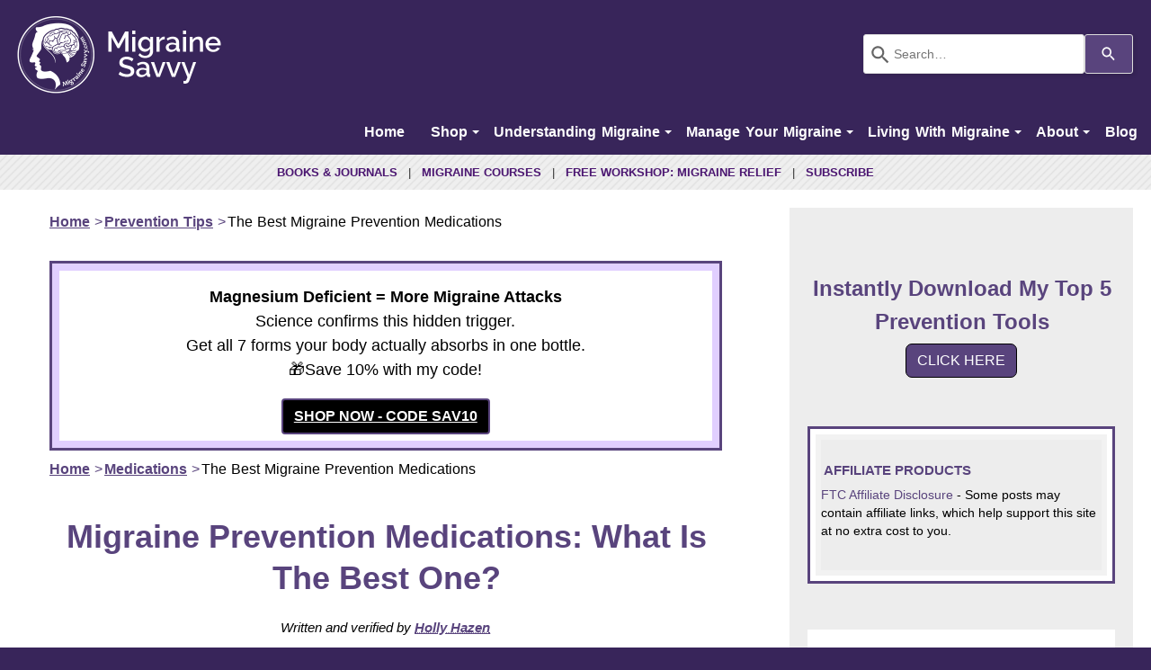

--- FILE ---
content_type: text/html; charset=UTF-8
request_url: https://www.migrainesavvy.com/migraine-prevention-medications.html
body_size: 30569
content:
<!DOCTYPE HTML>
<html lang="en">
<head><meta http-equiv="content-type" content="text/html; charset=UTF-8"><title>Migraine Prevention Medications: What Is The Best One?</title><meta name="description" content="Want the best medicine for migraine headache? These migraine prevention medications: triptan with acetaminophen or NSAIDs like aspirin, ibuprofen, or naproxen."><meta id="viewport" name="viewport" content="width=device-width, initial-scale=1">
<link href="/A.sd,,_support-files,,_style.css+fonts,,_raleway,,_400.css+fonts,,_raleway,,_400-italic.css+fonts,,_raleway,,_700-italic.css+fonts,,_raleway,,_700.css,Mcc.pSpu2Zng1X.css.pagespeed.cf.97Mlv-WiIf.css" rel="stylesheet" type="text/css"/>
<!-- start: tool_blocks.sbi_html_head -->
<!-- Global site tag (gtag.js) - Google Analytics -->
<script async src="https://www.googletagmanager.com/gtag/js?id=G-31NPCMYEQ1"></script>
<script>window.dataLayer=window.dataLayer||[];function gtag(){dataLayer.push(arguments);}gtag('js',new Date());gtag('config','G-31NPCMYEQ1');</script>
<link rel="apple-touch-icon" sizes="57x57" href="/xfavicon-57x57.png.pagespeed.ic.tT9pU_pv4l.webp"> <link rel="apple-touch-icon" sizes="60x60" href="/xfavicon-60x60.png.pagespeed.ic.zODsjmwlAB.webp"> <link rel="apple-touch-icon" sizes="72x72" href="/xfavicon-72x72.png.pagespeed.ic.36QI1EzZQ3.webp"> <link rel="apple-touch-icon" sizes="76x76" href="/xfavicon-76x76.png.pagespeed.ic.MpUIWN1mRN.webp"> <link rel="apple-touch-icon" sizes="114x114" href="/xfavicon-114x114.png.pagespeed.ic.OCoG9IQOeQ.webp"> <link rel="apple-touch-icon" sizes="120x120" href="/xfavicon-120x120.png.pagespeed.ic.iVMY1v9C3w.webp"> <link rel="apple-touch-icon" sizes="144x144" href="/xfavicon-144x144.png.pagespeed.ic.xHIVJkBtRj.webp"> <link rel="apple-touch-icon" sizes="152x152" href="/xfavicon-152x152.png.pagespeed.ic.NWlZ73c8eZ.webp"> <link rel="apple-touch-icon" sizes="180x180" href="/xfavicon-180x180.png.pagespeed.ic.mqgh5V6eFx.webp"> <link rel="icon" type="image/png" href="/xfavicon-36x36.png.pagespeed.ic.MiLpu3rxT0.webp" sizes="36x36"> <link rel="icon" type="image/png" href="/xfavicon-48x48.png.pagespeed.ic.ysQijwwtPQ.webp" sizes="48x48"> <link rel="icon" type="image/png" href="/xfavicon-72x72.png.pagespeed.ic.36QI1EzZQ3.webp" sizes="72x72"> <link rel="icon" type="image/png" href="/xfavicon-96x96.png.pagespeed.ic.k23dCs5w1U.webp" sizes="96x96"> <link rel="icon" type="image/png" href="/xfavicon-144x144.png.pagespeed.ic.xHIVJkBtRj.webp" sizes="144x144"> <link rel="icon" type="image/png" href="/xfavicon-192x192.png.pagespeed.ic.O-xO-VqKvJ.webp" sizes="192x192"> <link rel="icon" type="image/png" href="/xfavicon-16x16.png.pagespeed.ic.XxH5hJNbf4.webp" sizes="16x16"> <link rel="icon" type="image/png" href="/xfavicon-32x32.png.pagespeed.ic.ks2OyqzVxi.webp" sizes="32x32"> <link rel="icon" type="image/png" href="/xfavicon-48x48.png.pagespeed.ic.ysQijwwtPQ.webp" sizes="48x48"><link rel="canonical" href="https://www.migrainesavvy.com/migraine-prevention-medications.html"/>
<link rel="alternate" type="application/rss+xml" title="RSS" href="https://www.migrainesavvy.com/migraine.xml">
<meta property="og:site_name" content="MigraineSavvy.com"/>
<meta property="og:title" content="Migraine Prevention Medications: What Is The Best One?"/>
<meta property="og:description" content="Want the best medicine for migraine headache? These migraine prevention medications: triptan with acetaminophen or NSAIDs like aspirin, ibuprofen, or naproxen."/>
<meta property="og:type" content="article"/>
<meta property="og:url" content="https://www.migrainesavvy.com/migraine-prevention-medications.html"/>
<meta property="og:image" content="https://www.migrainesavvy.com/images/migraine-prevention-medication-list.jpg"/>
<meta property="og:image" content="https://www.migrainesavvy.com/images/my-disclaimer-1.jpg"/>
<meta property="og:image" content="https://www.migrainesavvy.com/images/Migraine-prevention-medications.jpg"/>
<meta property="og:image" content="https://www.migrainesavvy.com/migraine-fb.png"/>
<meta property="og:image" content="https://www.migrainesavvy.com/images/targeted-migraine-prevention-medications.jpg"/>
<meta property="og:image" content="https://www.migrainesavvy.com/images/migraine-prevention-medications-botox.jpg"/>
<meta property="fb:app_id" content="152054391601400"/>
<meta property="fb:admins" content="https://www.facebook.com/migraines"/>
<!-- SD -->
<!-- BREADCRUMBS -->
<script type="application/ld+json" id="ld-breadcrumb-trail-7106.page-3900690">
        {
          "@context": "https://schema.org",
          "@type": "BreadcrumbList",
          "itemListElement": [{
                "@type": "ListItem",
                "position":1,
                "name": "Home",
                "item": "https://www.migrainesavvy.com/"
            },{
                "@type": "ListItem",
                "position":2,
                "name": "Prevention Tips",
                "item": "https://www.migrainesavvy.com/migraine-prevention.html"
            },{
                "@type": "ListItem",
                "position":3,
                "name": "The Best Migraine Prevention Medications"
            }]
        }
    </script>
<script type="application/ld+json" id="ld-breadcrumb-trail-7116.page-3900690">
        {
          "@context": "https://schema.org",
          "@type": "BreadcrumbList",
          "itemListElement": [{
                "@type": "ListItem",
                "position":1,
                "name": "Home",
                "item": "https://www.migrainesavvy.com/"
            },{
                "@type": "ListItem",
                "position":2,
                "name": "Medications",
                "item": "https://www.migrainesavvy.com/migraine-medications.html"
            },{
                "@type": "ListItem",
                "position":3,
                "name": "The Best Migraine Prevention Medications"
            }]
        }
    </script>
<script>var https_page=0</script>
<style>.responsive_grid_block-203438518 div.responsive_col-1{width:27.272%}.responsive_grid_block-203438518 div.responsive_col-2{width:72.603%}@media only screen and (max-width:768px){.responsive_grid_block-203438518 div.responsive_col-1{width:50%}.responsive_grid_block-203438518 div.responsive_col-2{width:50%}}@media only screen and (max-width:447px){.responsive_grid_block-203438518 div.responsive_col-1{width:100%}.responsive_grid_block-203438518 div.responsive_col-2{width:100%}}</style>
<style>.responsive_grid_block-203438523 div.responsive_col-1{width:26.497%}.responsive_grid_block-203438523 div.responsive_col-2{width:73.452%}@media only screen and (max-width:768px){.responsive_grid_block-203438523 div.responsive_col-1{width:50%}.responsive_grid_block-203438523 div.responsive_col-2{width:50%}}@media only screen and (max-width:447px){.responsive_grid_block-203438523 div.responsive_col-1{width:100%}.responsive_grid_block-203438523 div.responsive_col-2{width:100%}}</style>
<style>.responsive_grid_block-220047358 div.responsive_col-1{width:33.333%}.responsive_grid_block-220047358 div.responsive_col-2{width:33.333%}.responsive_grid_block-220047358 div.responsive_col-3{width:33.333%}@media only screen and (max-width:768px){.responsive_grid_block-220047358 div.responsive_col-1{width:33.333%}.responsive_grid_block-220047358 div.responsive_col-2{width:33.333%}.responsive_grid_block-220047358 div.responsive_col-3{width:33.333%}}@media only screen and (max-width:447px){.responsive_grid_block-220047358 div.responsive_col-1{width:100%}.responsive_grid_block-220047358 div.responsive_col-2{width:100%}.responsive_grid_block-220047358 div.responsive_col-3{width:100%}}</style>
<style>.responsive_grid_block-220047366 div.responsive_col-1{width:35.293%}.responsive_grid_block-220047366 div.responsive_col-2{width:64.684%}@media only screen and (max-width:768px){.responsive_grid_block-220047366 div.responsive_col-1{width:50%}.responsive_grid_block-220047366 div.responsive_col-2{width:50%}}@media only screen and (max-width:447px){.responsive_grid_block-220047366 div.responsive_col-1{width:100%}.responsive_grid_block-220047366 div.responsive_col-2{width:100%}}</style>
<style>.responsive_grid_block-221033807 div.responsive_col-1{width:25%}.responsive_grid_block-221033807 div.responsive_col-2{width:25%}.responsive_grid_block-221033807 div.responsive_col-3{width:25%}.responsive_grid_block-221033807 div.responsive_col-4{width:25%}@media only screen and (max-width:768px){.responsive_grid_block-221033807 div.responsive_col-1{width:50%}.responsive_grid_block-221033807 div.responsive_col-2{width:50%}.responsive_grid_block-221033807 div.responsive_col-3{width:50%}.responsive_grid_block-221033807 div.responsive_col-4{width:50%}}@media only screen and (max-width:447px){.responsive_grid_block-221033807 div.responsive_col-1{width:100%}.responsive_grid_block-221033807 div.responsive_col-2{width:100%}.responsive_grid_block-221033807 div.responsive_col-3{width:100%}.responsive_grid_block-221033807 div.responsive_col-4{width:100%}}</style>
<style>.responsive_grid_block-221033819 div.responsive_col-1{width:50%}.responsive_grid_block-221033819 div.responsive_col-2{width:50%}@media only screen and (max-width:768px){.responsive_grid_block-221033819 div.responsive_col-1{width:50%}.responsive_grid_block-221033819 div.responsive_col-2{width:50%}}@media only screen and (max-width:447px){.responsive_grid_block-221033819 div.responsive_col-1{width:100%}.responsive_grid_block-221033819 div.responsive_col-2{width:100%}}</style>
<style>.responsive_grid_block-244939546 div.responsive_col-1{width:27.707%}.responsive_grid_block-244939546 div.responsive_col-2{width:22.379%}.responsive_grid_block-244939546 div.responsive_col-3{width:22.54%}.responsive_grid_block-244939546 div.responsive_col-4{width:27.35%}@media only screen and (max-width:768px){.responsive_grid_block-244939546 div.responsive_col-1{width:50%}.responsive_grid_block-244939546 div.responsive_col-2{width:50%}.responsive_grid_block-244939546 div.responsive_col-3{width:50%}.responsive_grid_block-244939546 div.responsive_col-4{width:50%}}@media only screen and (max-width:447px){.responsive_grid_block-244939546 div.responsive_col-1{width:100%}.responsive_grid_block-244939546 div.responsive_col-2{width:100%}.responsive_grid_block-244939546 div.responsive_col-3{width:100%}.responsive_grid_block-244939546 div.responsive_col-4{width:100%}}</style>
<style>.responsive_grid_block-286787669 div.responsive_col-1{width:33.333%}.responsive_grid_block-286787669 div.responsive_col-2{width:33.333%}.responsive_grid_block-286787669 div.responsive_col-3{width:33.333%}@media only screen and (max-width:768px){.responsive_grid_block-286787669 div.responsive_col-1{width:33.333%}.responsive_grid_block-286787669 div.responsive_col-2{width:33.333%}.responsive_grid_block-286787669 div.responsive_col-3{width:33.333%}}@media only screen and (max-width:447px){.responsive_grid_block-286787669 div.responsive_col-1{width:100%}.responsive_grid_block-286787669 div.responsive_col-2{width:100%}.responsive_grid_block-286787669 div.responsive_col-3{width:100%}}</style>
<script src="//www.migrainesavvy.com/sd/support-files/gdprcookie.js.pagespeed.jm.PUD47k5nOb.js" async defer></script><link rel="stylesheet" href="/plugins/ss-ui-bootstrap/css/A.ss-ui-bootstrap.css.pagespeed.cf.iYq-keSC-2.css"><!-- end: tool_blocks.sbi_html_head -->
<!-- start: shared_blocks.31768112#end-of-head -->
<meta property="article:author" content="https://www.facebook.com/migraines"/>
<meta name="twitter:card" content="summary_large_image">
<meta name="twitter:site" content="@MigraineSavvy">
<!-- script to create TOC  need to include <div id="toc-container"></div>  to place it on page-->
<script>
document.addEventListener("DOMContentLoaded", function() {
    // Define the selector where the TOC should be inserted
    const tocLocationSelector = '#toc-container'; // Change this to match the element where you want the TOC to appear

    // Find the target element using the selector
    const tocLocation = document.querySelector(tocLocationSelector);

    if (!tocLocation) {
        console.error(`No element found with the selector: ${tocLocationSelector}`);
        return;
    }

    // Create a new div element to hold the Table of Contents
    const tocDiv = document.createElement('div');
    tocDiv.id = 'table-of-contents';
   
    // Create a title for the Table of Contents
    const tocTitle = document.createElement('h2');
    tocTitle.textContent = 'Contents';
    tocDiv.appendChild(tocTitle);

    // Create an ordered list for the Table of Contents
    const tocList = document.createElement('ol');

    // Find all h2 elements on the page
    const headings = document.querySelectorAll('h2');

    headings.forEach((heading, index) => {
        // Create an ID for the heading if it doesn't have one
        if (!heading.id) {
            heading.id = `heading-${index + 1}`;
        }

        // Create a list item for the ToC
        const listItem = document.createElement('li');

        // Create an anchor link for the heading
        const link = document.createElement('a');
        link.href = `#${heading.id}`;
        link.textContent = heading.textContent;

        // Append the link to the list item, and the list item to the ToC list
        listItem.appendChild(link);
        tocList.appendChild(listItem);
    });

    // Append the ToC list to the ToC div
    tocDiv.appendChild(tocList);

    // Insert the ToC at the specified location
    tocLocation.appendChild(tocDiv);
});
</script>
<!-- Replaced by GA Connected Service -->
<script data-grow-initializer="">!(function(){window.growMe||((window.growMe=function(e){window.growMe._.push(e);}),(window.growMe._=[]));var e=document.createElement("script");(e.type="text/javascript"),(e.src="https://faves.grow.me/main.js"),(e.defer=!0),e.setAttribute("data-grow-faves-site-id","U2l0ZToxYWIwZjEwOS01ZmU2LTRmYmYtYmZiNC03YTRjZGM0NGU0MDg=");var t=document.getElementsByTagName("script")[0];t.parentNode.insertBefore(e,t);})();</script>
<!-- Journey Mediavine 2024 -->
<script async data-noptimize="1" data-cfasync="false" src="//scripts.scriptwrapper.com/tags/1ab0f109-5fe6-4fbf-bfb4-7a4cdc44e408.js"></script>
<!-- end: shared_blocks.31768112#end-of-head -->
<script>var FIX=FIX||{};</script>
</head>
<body class="responsive">
<div id="PageWrapper" class="modern">
<div id="HeaderWrapper">
<div id="Header">
<div class="Liner">
<div class="WebsiteName">
<a href="/"> </a>
</div><div class="Tagline"> </div>
<!-- start: shared_blocks.31768108#top-of-header -->
<!-- end: shared_blocks.31768108#top-of-header -->
<!-- start: shared_blocks.31767960#bottom-of-header -->
<!-- start: shared_blocks.244915401#SiteSearch360 Code -->
<div class="CustomSearch">
<script async src="https://js.sitesearch360.com/plugin/bundle/2321.js"></script>
</div>
<style>.ss360-custom-search{position:absolute!important;top:30px;right:20px;z-index:9999;max-width:300px;left:initial}@media only screen and (max-width:768px){.ss360-custom-search{top:90px;max-width:calc(100% - 40px)}.ResponsiveNavActivated .ss360-custom-search{z-index:998}}</style>
<!-- end: shared_blocks.244915401#SiteSearch360 Code -->
<!-- start: tool_blocks.navbar.horizontal.right --><div class="ResponsiveNavWrapper">
<div class="ResponsiveNavButton"><span>Menu</span></div><div class="HorizontalNavBarRight HorizontalNavBar HorizontalNavBarCSS ResponsiveNav"><ul class="root"><li class="li1"><a href="/">Home</a></li><li class="li1 submenu"><span class="navheader">Shop</span><ul><li class="li2"><a href="/bookstore.html">Bookstore</a></li><li class="li2"><a href="/migraine-pain-management-course.html">Migraine Pain Management Course</a></li><li class="li2"><a href="/migraine-pain-management-join-the-workshop.html">Free Migraine Relief Workshop</a></li><li class="li2"><a href="/pain-relief-store.html">Migraine Pain Relief Shop</a></li><li class="li2"><a href="/30-day-brain-health-challenge.html">Challenges</a></li></ul></li><li class="li1 submenu"><span class="navheader">Understanding Migraine</span><ul><li class="li2"><a href="/types-of-migraines.html">Migraine Types</a></li><li class="li2"><a href="/migraine-symptoms.html">Symptoms</a></li><li class="li2"><a href="/migraine-causes.html">Causes</a></li><li class="li2"><a href="/migraine-triggers.html">Triggers</a></li><li class="li2"><a href="/article-directory-the-basics.html">Article Directory</a></li></ul></li><li class="li1 submenu"><span class="navheader">Manage Your Migraine</span><ul><li class="li2"><a href="/migraine-treatment.html">Treatment Options</a></li><li class="li2"><a href="/migraine-medications.html">Medications</a></li><li class="li2"><a href="/migraine-prevention.html">Prevention Tips</a></li><li class="li2"><a href="/migraine-relief.html">Pain Relief</a></li><li class="li2"><a href="/alternative-treatment-for-migraines.html">Natural Remedies</a></li><li class="li2"><a href="/article-directory-treatment-and-prevention.html">Article Directory</a></li></ul></li><li class="li1 submenu"><span class="navheader">Living with Migraine</span><ul><li class="li2"><a href="/migraine-help.html">Migraine Support</a></li><li class="li2"><a href="/migraine-stories.html">Your Stories</a></li><li class="li2"><a href="/migraine-food.html">Food & Diets</a></li><li class="li2"><a href="/meditation-for-migraine-relief.html">Meditation</a></li><li class="li2"><a href="/gluten-and-dairy-free-recipe.html">Recipes</a></li><li class="li2"><a href="/cure-headache.html">Headache Relief Tips</a></li><li class="li2"><a href="/associated-migraine-conditions.html">Associated Conditions</a></li><li class="li2"><a href="/article-directory-hope.html">Article Directory</a></li></ul></li><li class="li1 submenu"><span class="navheader">About</span><ul><li class="li2"><a href="/holly-hazen.html">About Holly</a></li><li class="li2"><a href="/contact-me.html">Contact Me</a></li></ul></li><li class="li1"><a href="/migraine-blog.html">Blog</a></li></ul></div></div>
<!-- end: tool_blocks.navbar.horizontal.right -->
<!-- start: shared_blocks.224789996#BelowHeaderWrapper1 -->
</div></div></div> <!-- end HeaderWrapper NEW -->
<div class="BelowHeaderWrapper"><div class="BelowHeader"><div class="Liner">
<!-- end: shared_blocks.224789996#BelowHeaderWrapper1 -->
<!-- start: shared_blocks.224789997#Performance-Navigation-Bar -->
<p><a href="https://www.migrainesavvy.com/bookstore.html">Books & Journals</a>&#xa0; &#xa0;|&#xa0; &#xa0;<a href="https://www.migrainesavvy.com/course" target="_blank" onclick="return FIX.track(this);">Migraine Courses</a>&#xa0; &#xa0;|&#xa0; &#xa0;<a href="https://www.migrainesavvy.com/migraine-pain-management-join-the-workshop.html">FREE Workshop: Migraine Relief</a>&#xa0; &#xa0;|&#xa0; &#xa0;<a href="https://www.migrainesavvy.com/surviving-chronic-migraine.html">Subscribe</a><br/></p>
<!-- end: shared_blocks.224789997#Performance-Navigation-Bar -->
<!-- start: shared_blocks.224789998#BelowHeaderWrapper2-Under-Performance-Navigation-Bar -->
</div></div></div> <!-- end BelowHeaderWrapper -->
<div><div><div>
<!-- end: shared_blocks.224789998#BelowHeaderWrapper2-Under-Performance-Navigation-Bar -->
<!-- end: shared_blocks.31767960#bottom-of-header -->
</div><!-- end Liner -->
</div><!-- end Header -->
</div><!-- end HeaderWrapper -->
<div id="ColumnsWrapper">
<div id="ContentWrapper">
<div id="ContentColumn">
<div class="Liner">
<!-- start: shared_blocks.31767956#above-h1 -->
<div class="BreadcrumbBlock">
<!-- Breadcrumbs: Prevention --><!--  -->
<ol class="BreadcrumbTiers" id="breadcrumb-trail-7106.page-3900690">
<li class="BreadcrumbItem" id="breadcrumb-trail-7106.page-3900690.4386285"><a href="https://www.migrainesavvy.com/"><span>Home</span></a></li>
<li class="BreadcrumbItem" id="breadcrumb-trail-7106.page-3900690.3458090"><a href="https://www.migrainesavvy.com/migraine-prevention.html"><span>Prevention Tips</span></a></li>
<li class="BreadcrumbItem" id="breadcrumb-trail-7106.page-3900690.3900690"><span>The Best Migraine Prevention Medications</span></li></ol>
</div>
<div class="desktopOnly">
<div class="" style="border-color: #59447d; border-width: 3px 3px 3px 3px; border-style: solid; box-sizing: border-box">
<div class="" style="border-color: #e1cfff; border-width: 8px 8px 8px 8px; border-style: solid; box-sizing: border-box">
<div class="" style="border-color: #ffffff; border-width: 7px 7px 7px 7px; border-style: solid; box-sizing: border-box"><p style="text-align: center;"><b>Magnesium Deficient = More Migraine Attacks<br/></b>Science confirms this hidden trigger.<br/>Get all 7 forms your body actually absorbs in one bottle.<br/>🎁Save 10% with my code!</p>
<div class="ButtonBlock ss-ui-bootstrap" style="text-align:center"><style>#element286974074:hover{color:#000!important;background-color:#e1cfff!important}</style><a href="https://www.migrainesavvy.com/best-magnesium" class="btn btn-primary" id="element286974074" target="_blank" rel="nofollow" onclick="return FIX.track(this);" id="286974074" style="color: #ffffff; background-color: #000000; border-color: #59447d; border-width: 2px 2px 2px 2px; border-style: solid">SHOP NOW - CODE SAV10</a>
</div>
</div>
</div>
</div>
<!-- start: shared_blocks.227074479#<br/> single space 2020 -->
<br/>
<!-- end: shared_blocks.227074479#<br/> single space 2020 -->
</div>
<div class="mobileOnly"><!-- start: shared_blocks.227074479#<br/> single space 2020 -->
<br/>
<!-- end: shared_blocks.227074479#<br/> single space 2020 -->
<div class="" style="border-color: #59447d; border-width: 3px 3px 3px 3px; border-style: solid; box-sizing: border-box">
<div class="" style="border-color: #e1cfff; border-width: 8px 8px 8px 8px; border-style: solid; box-sizing: border-box">
<div class="" style="border-color: #ffffff; border-width: 7px 7px 7px 7px; border-style: solid; box-sizing: border-box"><p style="text-align: center;"><span style="text-align: left;"><b>Magnesium Deficient = More Migraine Attacks</b><br/></span>Science confirms this hidden trigger. Get all 7 forms your body actually absorbs in one bottle +<br/>🎁Save 10% with my code!</p>
<div class="ButtonBlock ss-ui-bootstrap" style="text-align:center"><style>#element286978114:hover{color:#000!important;background-color:#e1cfff!important}</style><a href="https://www.migrainesavvy.com/best-magnesium" class="btn btn-primary" id="element286978114" target="_blank" rel="nofollow" onclick="return FIX.track(this);" id="286978114" style="color: #ffffff; background-color: #000000; border-color: #59447d; border-width: 2px 2px 2px 2px; border-style: solid">SHOP NOW - CODE SAV10</a>
</div>
</div>
</div>
</div>
<br/>
</div>
<!-- end: shared_blocks.31767956#above-h1 -->
<div class="BreadcrumbBlock BreadcrumbBlockLeft">
<!-- Breadcrumbs: Medications --><!--  -->
<ol class="BreadcrumbTiers" id="breadcrumb-trail-7116.page-3900690">
<li class="BreadcrumbItem" id="breadcrumb-trail-7116.page-3900690.4386285"><a href="https://www.migrainesavvy.com/"><span>Home</span></a></li>
<li class="BreadcrumbItem" id="breadcrumb-trail-7116.page-3900690.9040205"><a href="https://www.migrainesavvy.com/migraine-medications.html"><span>Medications</span></a></li>
<li class="BreadcrumbItem" id="breadcrumb-trail-7116.page-3900690.3900690"><span>The Best Migraine Prevention Medications</span></li></ol>
</div>
<h1>Migraine Prevention Medications: What Is The Best One?<br/></h1>
<!-- start: shared_blocks.31768153#below-h1 -->
<!-- start: shared_blocks.221669043#Author-Tag-Centered-2024 -->
<p><center><i><small>Written and verified by <a href="https://www.migrainesavvy.com/holly-hazen.html"><abbr title="Holly is the principal author, master’s degree qualified counsellor (MCAP) and migraine coach of this website.">Holly Hazen</abbr></a></i></small></center></p><br/>
<!-- end: shared_blocks.221669043#Author-Tag-Centered-2024 -->
<!-- start: shared_blocks.203185090#Back to Top Anchor -->
<div id="top"></div>
<!-- end: shared_blocks.203185090#Back to Top Anchor -->
<!-- end: shared_blocks.31768153#below-h1 -->
<!-- start: shared_blocks.222417346#Top TOC On Page Content Links Grey Square Box - Page Menu - Contents -->
<div class="" style="background-color: #f2f2f2; box-sizing: border-box"><h4 style="text-align: center"><a href="https://www.migrainesavvy.com/migraine-prevention-medications.html#First_Line_Treatment"><br/>First Line Treatment</a> | <a href="https://www.migrainesavvy.com/migraine-prevention-medications.html#List">The List</a> | <a href="https://www.migrainesavvy.com/migraine-prevention-medications.html#Anti-Seizure_Medications">Anti-Seizure Medications</a> | <a href="https://www.migrainesavvy.com/migraine-prevention-medications.html#Tricyclic_Antidepressants">Tricyclic Antidepressants</a> | <a href="https://www.migrainesavvy.com/migraine-prevention-medications.html#SSRIs">SSRI’s</a> | <a href="https://www.migrainesavvy.com/migraine-prevention-medications.html#Beta_Blockers">Beta Blockers</a> | <a href="https://www.migrainesavvy.com/migraine-prevention-medications.html#Calcium_Channel_Blockers">Calcium Channel Blockers</a> | <a href="https://www.migrainesavvy.com/migraine-prevention-medications.html#NSAIDs">NSAID's</a> | <a href="https://www.migrainesavvy.com/migraine-prevention-medications.html#Aspirin">Aspirin</a> | <a href="https://www.migrainesavvy.com/migraine-prevention-medications.html#Botox">Botox</a> | <a href="https://www.migrainesavvy.com/migraine-prevention-medications.html#Anti-Nausea">Anti-Nausea</a> | <a href="https://www.migrainesavvy.com/migraine-prevention-medications.html#Alternatives">Alternatives<br/><br/></a></h4>
</div>
<!-- end: shared_blocks.222417346#Top TOC On Page Content Links Grey Square Box - Page Menu - Contents -->
<p>Here's a list of migraine prevention medications you might consider to help prevent your next attack. The details and common side effects are listed below.<br/></p><p>It will be helpful to prepare and&#xa0;<b>educate yourself before and after your doctor’s appointments </b><span style="font-weight: normal;">with this information, so it doesn't sound like L<span style="font-style: normal;">atin</span>&#xa0;or Klingon and you get lost in a sea of confusion.</span></p><p><span style="font-weight: normal;"><em>After all</em>... you are learning a new language. And the best one will be the one that works for you...</span></p>
<div class="ImageBlock ImageBlockLeft"><img class="ss-lazy" src="data:image/svg+xml,%3Csvg xmlns='http://www.w3.org/2000/svg' viewBox='0 0 380 569.741496598639'%3E%3C/svg%3E" data-src="https://www.migrainesavvy.com/images/migraine-prevention-medication-list.jpg" width="380" height="569.741496598639" alt="Migraine Prevention Medications List @MigraineSavvy" title="Migraine Prevention Medications List @MigraineSavvy" data-pin-media="https://www.migrainesavvy.com/images/migraine-prevention-medication-list.jpg" style="width: 380px; height: auto"><span class="Caption CaptionCenter" style="max-width:380px">Be more prepared to tackle your migraines.</span><div class="pinit">
<a data-pin-do="buttonPin" data-pin-count="beside" data-pin-save="true" href="https://pinterest.com/pin/create/button/?url=http%3A%2F%2Fwww.migrainesavvy.com%2Fmigraine-prevention-medications.html&media=https%3A%2F%2Fwww.migrainesavvy.com%2Fimages%2Fmigraine-prevention-medication-list.jpg&description=Make%20informed%20decisions.%20Get%20the%20list%20of%20migraine%20prevention%20medications%20used%20to%20help%20prevent%20attacks.%20Educate%20yourself%20with%20the%20details%20and%20common%20side%20effects%20before%20your%20next%20doctor%E2%80%99s%20appointment.%20%40MigraineSavvy"></a>
</div></div>
<p>I sure wish I had the internet as a resource when I was trialing medications to better prepare myself.<br/></p><p>Back then I just relied on what my one general family physician said. It was like the word of God!<br/></p><p>WOW! That does make me sound old. Well, I am... but I want to highlight the huge amount of available resources and information available to you now.&#xa0;</p><p>I urge you to do some research. Read and make sure you know what you are taking <em>before</em> you take it.<br/></p><p>Your pharmacist is also a wealth of knowledge, so don't be afraid to ask questions.<br/></p><p><b>The aim of migraine prevention medications is to lessen the frequency,
intensity and duration of the migraine attacks.</b> </p><p>In some cases, much lower doses are
required than those used to treat the initial common or coexisting disorder. </p><p>What I mean is that most medications listed below were not originally invented with migraines in mind. The benefit for migraine reduction was stumbled upon much later.&#xa0;</p><p>Talk to your doctor about what you want from your medications, so you are both clear. Doctors aim for noticeable reduction (50%), you may want more. </p><p><span style="font-weight: normal;">Plus,</span> <b>n</b><b>ot all doctors</b> know how to treat migraines so <em>please</em> search for one that does specialize in, and have success with, treating migraine headaches. <br/> <br/></p>
<h2 id="First_Line_Treatment">The Best Prescription Migraine Medicine First Line Treatment</h2>
<p><span style="font-size: 18px;">These four migraine prevention medications are FDA approved and&#xa0;<span style="background-color: initial;">are most likely what your doctor will prescribe first (first line treatment):</span></span></p><p>
<ul><li><span style="font-size: 18px;">Divalproex sodium (Depakote®)</span></li></ul><ul><li>Propranolol (Inderal®)<br/></li></ul><ul><li>Timolol (Blocadren®)<br/></li></ul><ul><li>Topiramate (Topamax®)<br/><br/></li></ul>
<p><span style="font-size: 18px;">Taking the right dose for a good trial period is essential to determine what will be most effective at reducing your attacks.</span></p><p><span style="font-size: 18px;">It might take 3 months or more to see results.</span></p><p><span style="font-size: 18px;"> You
may need to reduce the dose if you are experiencing side effects. This
is called 'titration' and needs to be discussed with your doctor.
</span></p><p>For getting more help from your Doctor's&#xa0;visit, feel free to use the Doctor's treatment strategy
form on <a href="https://www.migrainesavvy.com/migraine-prescription-medication.html"><span style="font-size: 18px;">migraine prescription medication</span></a><span style="font-size: 18px;"> to organize your pain medications.</span></p></p>
<div class="CalloutBox" style="margin-left: auto; margin-right: auto; float: none; box-sizing: border-box"><p>Also, please note that you may need both migraine prevention medications and an acute triptan medication to deal with your migraines effectively.&#xa0;&#xa0;<br/></p>
</div>
<h2 id="List"><b>The List Of Migraine Prevention Medications</b><br/></h2>
<p>Beta blockers,
Calcium channel blockers and the Antidepressants are all considered <span style="font-weight: normal;">first line </span>treatment agents.<br/><br/></p>
<div class="ImageBlock ImageBlockCenter"><img class="ss-lazy" src="data:image/svg+xml,%3Csvg xmlns='http://www.w3.org/2000/svg' viewBox='0 0 650 270.833333333333'%3E%3C/svg%3E" data-src="https://www.migrainesavvy.com/images/my-disclaimer-1.jpg" width="650" height="270.833333333333" alt="Migraine Prevention Medications Disclaimer" title="Migraine Prevention Medications Disclaimer" data-pin-media="https://www.migrainesavvy.com/images/my-disclaimer-1.jpg" style="width: 650px; height: auto; border-color: #59447d; border-width: 3px 3px 3px 3px; border-style: solid"></div>
<p><br/>Here is your list of migraine prevention medications to peruse:<br/></p>
<h2 id="Anti-Seizure_Medications"><b>Anti-Seizure Medications</b><span style="font-weight: normal;"><br/><br/></span></h2>
<div class="responsive_grid_block-2 responsive_grid_block-203438518"><div class="responsive-row"><div class="responsive_col-1 responsive_grid_block-203438518">
<div class="ImageBlock ImageBlockCenter"><img class="ss-lazy" src="data:image/svg+xml,%3Csvg xmlns='http://www.w3.org/2000/svg' viewBox='0 0 225 225'%3E%3C/svg%3E" data-src="https://www.migrainesavvy.com/images/Migraine-prevention-medications.jpg" width="225" height="225" alt="Migraine Prevention Medications @migrainesavvy #migrainerelief #stopmigraines #migrainesareafulltimejob" title="Migraine Prevention Medications @migrainesavvy #migrainerelief #stopmigraines #migrainesareafulltimejob" data-pin-media="https://www.migrainesavvy.com/images/Migraine-prevention-medications.jpg" style="width: 225px; height: auto"></div>
</div><div class="responsive_col-2 responsive_grid_block-203438518">
<br>
<ul><li>Gabapentin (Neurontin®, Gralise and Horizant<span style="font-size: 13.6px;background-color: initial;">)</span></li></ul><ul><li>Sodium Valproate (Epilim®)</li></ul><ul><li>Topiramate (Topamax®)</li></ul><ul><li>Valproic Acid (Depakote®, Epival, Epival VR, Valance, Diprate OD<span style="font-size: 13.6px;background-color: initial;">)</span></li></ul>
</div></div><!-- responsive_row --></div><!-- responsive_grid_block -->
<p><b>Used for:</b> epilepsy and other seizure disorders, and
reduce frequency of migraines at much lower doses that required to treat
common disorder.<br/></p><p><b>Common side effects:</b> hair loss, weight gain (except
weight loss with Topiramate), cramps, dizziness, nausea and vomiting,
reflux, tremor, heartburn, skin rash or strange sensations like itching
or prickling (paresthesias).<br/><br/></p>
<h2 id="Tricyclic_Antidepressants"><b>Tricyclic Antidepressants</b><br/></h2>
<ul><li>Amitriptyline (Elavil®, Endep®)</li></ul><ul><li>Nortriptyline (Pamelor®, Aventyl®)</li></ul><ul><li>Protriptyline (Vivactil®)<br/><br/></li></ul><p>
<p><b>Used for:</b> depression, insomnia or sleep disturbances,
anxiety and reducing migraines by affecting the level of the brain
chemical serotonin.
</p><p><b>Common side effects:</b> dizziness, weight gain, fatigue, dry mouth, arrhythmia's, blurred vision, urinary hesitancy and reduced libido (sex drive).<br/><br/> </p></p>
<h2 id="SSRIs"><b>Selective Serotonin&#xa0;Reuptake&#xa0;Inhibitors (SSRI’s) </b></h2>
<ul><li>Sertraline (Zoloft®, Lustral®)</li></ul><ul><li>Fluoxetine (Prozac®, Sarafem®, Fontex®)</li></ul><ul><li>Venlafaxine (Effexor or Efexor®) is an SNRI – serotonin and norepinephrine reuptake inhibitor</li></ul><ul><li>Paroxetine (Aropax®, Paxil®, Seroxat®, Sereupin®)<br/><br/></li></ul><p>
<p><b>Used for:</b> co-existing depression and anxiety also
found to reduce migraines by affecting the level of the brain chemical
serotonin. According to <i>Emergency Medicine</i> it is safe to use triptans and SSRI’s concomitantly.
</p><p><b>Common side effects:</b> gastrointestinal distress, tremor, weight gain or loss, decreased libido, and sexual erectile dysfunction (anorgasmia).<br/><br/> </p></p>
<h2 id="Beta_Blockers"><b>Beta Blockers</b><br/></h2>
<ul><li>Propranolol (Inderal®, Timolol®)</li></ul><ul><li>Nadolol (Corgard®)</li></ul><ul><li>Metoprolol (Lopressor®)<br/><br/></li></ul><p><b>Used for:</b> high blood pressure and coronary artery disease. They are well tolerated and proven effective for migraine prevention.
</p><p><b>Common side effects:</b> cold hands, fatigue, depression, nausea, insomnia, dizziness and shortness of breath (asthma).<br/><br/> </p>
<h2 id="Calcium_Channel_Blockers"><b>Calcium Channel Blockers</b><span style="font-weight: normal;"><br/><br/></span></h2>
<div class="responsive_grid_block-2 responsive_grid_block-203438523"><div class="responsive-row"><div class="responsive_col-1 responsive_grid_block-203438523">
<div class="ImageBlock ImageBlockCenter"><img class="ss-lazy" src="data:image/svg+xml,%3Csvg xmlns='http://www.w3.org/2000/svg' viewBox='0 0 225 225'%3E%3C/svg%3E" data-src="https://www.migrainesavvy.com/images/targeted-migraine-prevention-medications.jpg" width="225" height="225" alt="Migraine Prevention Medications Calcium Channel Blockers @migrainesavvy #migrainerelief #stopmigraines #migrainesareafulltimejob" title="Migraine Prevention Medications Calcium Channel Blockers @migrainesavvy #migrainerelief #stopmigraines #migrainesareafulltimejob" data-pin-media="https://www.migrainesavvy.com/images/targeted-migraine-prevention-medications.jpg" style="width: 225px; height: auto"></div>
</div><div class="responsive_col-2 responsive_grid_block-203438523">
<br>
<ul><li>Verapamil (Covera-HS®, Calaptin, Sinso,Tarka which is Verapamil and Trandolapril here in Australia )</li></ul><ul><li>Diltiazem (Cardizem, Cartia XT, Dilacor XR®, Tiazac)</li></ul><ul><li>and some of the anti-hypertensive medications: Lisinopril (Prinivil®, Zestril®) and Candesartan (Atacand®)</li></ul>
</div></div><!-- responsive_row --></div><!-- responsive_grid_block -->
<p><b>Used for:</b> cardiovascular problems and the
antihypertensive migraine prevention medications are used for reducing
the length and severity of migraines. Evidence studies have found that
they are more effective with cluster headaches rather than migraines.<br/></p><p><span style="font-size: 18px;"><b>Common side effects:</b> drowsiness, ankle edema, weight gain, constipation, dizziness and low blood pressure.<br/><br/></span></p>
<h2 id="NSAIDs">NSAIDs (Non-steroidal anti-inflammatory drugs)</h2>
<p>NSAIDs work by blocking the body's chemical messengers that cause inflammation and swelling. They target pain resulting from tissue damage and inflammation. They can also reduce fever.</p><p>NSAIDs available over-the-counter in most pharmacies include:</p><ul><li>Aspirin (Disprin, Aspro Clear, Aspro, etc)</li></ul><ul><li>Diclofenac (Voltaren, Viclofen, etc)</li></ul><ul><li>Ibuprofen (Advil, Nurofen, Panafen, etc)</li></ul><ul><li>Naproxen (Naprogesic, etc)</li></ul><ul><li>Mefenamic acid (Ponstan)<br/><br/></li></ul><p>Each one has different dosage requirements depending on the drugs and formulation used. And the brand names vary between countries. </p><p><b>Common side effects:&#xa0;</b>nausea, heartburn, and gastrointestinal bleeding, salt and fluid retention. </p><p>About 10% of asthma sufferers can be sensitive to NSAIDs. Out of the above NSAIDs, Ibuprofen is the most common one used for headache and migraine. Ibuprofen also had the least stomach upset and can be taken on an empty stomach but my chemist says to always take it with a full glass of water for better absorption.<br/><br/></p>
<h2 id="Aspirin"><b>Let's Talk About Aspirin</b></h2>
<ul><li>Bayer Aspirin, Bufferin, Ecotrin, and Zorprin</li></ul><p> Just to name a few. There are too many brands and forms of aspirin to list here.
</p><p><b>Used for:</b> to reduce fever and inflammation, colds and
flu’s, headaches, and at 325 mgs has had good results with migraine
incidence in men. It is recommended for people with migraine aura. I get an aura before each attack but no doctor has recommended Aspirin for me as a
prophylactic. <em>Hmmm...</em></p><p><b>Common side effects:</b> heartburn; nausea; upset
stomach. Warnings: avoid alcohol and it is not recommended for
children (possible Reye's syndrome) or teenagers. </p>
<p><b>Severe allergic reactions for Aspirin are:</b> rash;
hives; itching; difficulty breathing or tightness in the chest; swelling
of the mouth, face, lips, or tongue; black or bloody stools; confusion;
diarrhea; dizziness; drowsiness; hearing loss; ringing in the ears;
severe or persistent stomach pain; unusual bruising; and vomiting or
vomiting blood.<br/></p><p><b>Please note that this is not a complete list of all side
effects that may occur. All the migraine prevention medications listed
above will also have severe side effects – please contact your doctor
or pharmacist ASAP if anything suspicious occurs.</b><br/></p><p>If you have any questions AT ALL about the side effects you are
experiencing please contact your health care provider ASAP. Call your
doctor or talk to your local pharmacist for medical advice about side
effects.<br/></p><p> To report side effects to the appropriate agency, please
<a href="http://www.drugs.com/fda-consumer/your-guide-to-reporting-problems-to-fda-71.html" onclick="return FIX.track(this);" rel="noopener" target="_blank">click here</a>
for the FDA website guide to reporting drug related problems.
</p>
<!-- start: shared_blocks.220047357#More Ideas You'll Love - Course Step By Step Plan -->
<div class="" style="margin-left: auto; margin-right: auto; float: none; width: 70%; box-sizing: border-box"><div class="responsive_grid_block-3 responsive_grid_block-220047358"><div class="responsive-row"><div class="responsive_col-1 responsive_grid_block-220047358">
<div class="ImageBlock ImageBlockCenter"><img class="ss-lazy" src="data:image/svg+xml,%3Csvg xmlns='http://www.w3.org/2000/svg' viewBox='0 0 224 26'%3E%3C/svg%3E" data-src="https://www.migrainesavvy.com/images/more-ideas-youll-love-divider-2018.png" width="224" height="26" data-pin-media="https://www.migrainesavvy.com/images/more-ideas-youll-love-divider-2018.png" style="width: 224px; height: auto"></div>
</div><div class="responsive_col-2 responsive_grid_block-220047358">
<p style="text-align: center;"><span style="font-size: 14px;">LOOKING FOR RELIEF ?</span></p>
</div><div class="responsive_col-3 responsive_grid_block-220047358">
<div class="ImageBlock ImageBlockCenter"><img class="ss-lazy" src="data:image/svg+xml,%3Csvg xmlns='http://www.w3.org/2000/svg' viewBox='0 0 224 26'%3E%3C/svg%3E" data-src="https://www.migrainesavvy.com/images/more-ideas-youll-love-divider-2018.png" width="224" height="26" data-pin-media="https://www.migrainesavvy.com/images/more-ideas-youll-love-divider-2018.png" style="width: 224px; height: auto"></div>
</div></div><!-- responsive_row --></div><!-- responsive_grid_block -->
<div class="responsive_grid_block-2 responsive_grid_block-220047366"><div class="responsive-row"><div class="responsive_col-1 responsive_grid_block-220047366">
<div class="ImageBlock ImageBlockCenter"><a href="https://www.migrainesavvy.com/course" target="_blank" rel="nofollow" onclick="return FIX.track(this);"><img class="ss-lazy" src="data:image/svg+xml,%3Csvg xmlns='http://www.w3.org/2000/svg' viewBox='0 0 223 173.3825'%3E%3C/svg%3E" data-src="https://www.migrainesavvy.com/images/atf-migraine-course.png" width="223" height="173.3825" alt="Migraine Pain Management Course - it&apos;s FREE to enroll @migrainesavvy" title="Migraine Pain Management Course - it&apos;s FREE to enroll @migrainesavvy" data-pin-media="https://www.migrainesavvy.com/images/atf-migraine-course.png" style="width: 223px; height: auto"></a></div>
</div><div class="responsive_col-2 responsive_grid_block-220047366">
<h4><span style="color: rgb(250, 138, 0);font-weight: normal;"><u><span style="color: rgb(250, 138, 0);">MIGRAINE PAIN MANAGEMENT COURSE</span></u></span></h4>
<p>I have a step-by-step pain management plan in my course. The first module is&#xa0;<em><b>free </b></em>so you can learn to manage your attacks asap... <span style="color: rgb(250, 138, 0);"><em><span style="color: rgb(250, 138, 0);"><a href="https://www.migrainesavvy.com/course" target="_blank" rel="nofollow" onclick="return FIX.track(this);"><span style="color: rgb(250, 138, 0);">continue reading</span></a></span></em></span></p>
</div></div><!-- responsive_row --></div><!-- responsive_grid_block -->
<hr style="color:#ededed;background-color:#ededed;border-style:solid;width:100%;height:1px;margin-left:auto;margin-right:auto;">
<br/>
</div>
<!-- end: shared_blocks.220047357#More Ideas You'll Love - Course Step By Step Plan -->
<h2 id="Botox"><b>Botulinum Toxin A (Botox) Injections</b><br/></h2>
<div class="ImageBlock ImageBlockRight"><img class="ss-lazy" src="data:image/svg+xml,%3Csvg xmlns='http://www.w3.org/2000/svg' viewBox='0 0 340 340'%3E%3C/svg%3E" data-src="https://www.migrainesavvy.com/images/migraine-prevention-medications-botox.jpg" width="340" height="340" alt="Botox Injections for Migraines @migrainesavvy #migrainerelief #stopmigraines #migrainesareafulltimejob" title="Botox Injections for Migraines @migrainesavvy #migrainerelief #stopmigraines #migrainesareafulltimejob" data-pin-media="https://www.migrainesavvy.com/images/migraine-prevention-medications-botox.jpg" style="width: 340px; height: auto"><span class="Caption CaptionCenter" style="max-width:340px">Find The Best Prescription Migraine Medicine Information @migrainesavvy</span></div>
<p><span style="font-size: 18px;"><b>Used for</b>: wrinkles, chronic daily headaches over 15 days per
month. This drug is injected into muscles at the sites of pain in the
neck, face, and head in doses up to 100 units every 3 – 4 months.</span></p><p><span style="font-size: 18px;"><b>Common side effects</b>: mild pain, aching and bleeding at the site of injection, increase in headache condition, drooping eyelid, and dry mouth.</span></p><p>Here are the links to the articles I've already written on Botox:</p>
<ul><li><a href="https://www.migrainesavvy.com/botox-for-migraine-headaches.html">Is Botox for Migraine Headaches Safer Than Aspirin</a>?</li></ul>
<ul><li><a href="https://www.migrainesavvy.com/botox-injection-for-migraine.html">Botox Injection for Migraine - What, Where and How<br/><br/></a></li></ul>
<h2 id="Anti-Nausea"><b>For Nausea</b></h2>
<ul><li>Metoclopramide (Other brand names are: Metozolv ODT, Reglan<span style="font-size: 13.6px;background-color: initial;">®)</span></li></ul><ul><li>Prochlorperazine (Brand name: Compazine®)</li></ul><ul><li>Promethazine (Brand name: Phenergan®)<br/><br/></li></ul><p>Medications used to treat migraines also treat other ailments. They are not specific just for migraine treatment. Analgesics, narcotics, and
barbiturates can be addictive, so they are used less in most instances by your doc.</p><p><b>Your doctor might try you on other drugs like a narcotic analgesic</b> - Codeine
(or Fioricet, or Tylenol #3) which can also be used as a "backup" for the
occasions when a specific drug does not work.<br/></p><p>This would be worth checking on it's own to see if it helps at all first. </p><p>My doctor separated Codeine out for me to use, it didn't touch the side of my pain, so I no longer take it.</p><p>This is good for me as it caused constipation. Who wants that?<br/><br/></p>
<div class="CalloutBox" style="margin-left: auto; margin-right: auto; float: none; box-sizing: border-box"><p>Holly's Helpful Tip: Get Codeine in a separate script and use it alone to see if it works to stop your pain phase. If it doesn't... don't use it or anything with Codeine in it. It's addictive and causes constipation which is not good for you <em>at all</em>.&#xa0;</p>
</div>
<!-- start: shared_blocks.227074479#<br/> single space 2020 -->
<br/>
<!-- end: shared_blocks.227074479#<br/> single space 2020 -->
<h2>What Is the Best Medicine For Migraine Headache?</h2>
<p>In my experience, to abort an acute attack, a combination works best.</p><p>A triptan with: an acetaminophen <em>OR</em> NSAIDs like
aspirin, ibuprofen, or naproxen.&#xa0;<br/></p><p>I used Naramig for over 10 years and found it to be effective.</p><p>But that's NOT a prevention strategy.<br/><br/></p>
<h2 id="Alternatives"><b>Alternatives To Migraine Prevention Medications</b></h2>
<p><span style="font-weight: normal;font-size: 18px;">Just in case you'd like a list of alternatives to migraine prevention medications like: bio-identical hormones, minerals, melatonin, vitamins and herbs, please click on these links to read a bit more about:</span></p><ul><li><a href="https://www.migrainesavvy.com/migraine-supplements.html">Migraine Supplements</a></li></ul><ul><li><a href="https://www.migrainesavvy.com/exercise-for-migraine-prevention.html">Exercise for Migraine Prevention</a></li></ul><ul><li><a href="https://www.migrainesavvy.com/yoga-for-migraine.html">Yoga for Migraine: A Science-Backed Solution</a></li></ul><ul><li><a href="https://www.migrainesavvy.com/migraine-relaxation.html">An Easy Migraine Relaxation Technique for You</a></li></ul><ul><li><a href="https://www.migrainesavvy.com/how-to-prevent-migraines.html">How to Prevent Migraines By Managing Stress</a><br/></li></ul><p><br/><br/></p>
<!-- start: shared_blocks.31768111#below-paragraph-1 -->
<!-- start: shared_blocks.252025751#Ad Magnesium Breakthrough by BiOptimizers -->
<br/>
<p style="text-align: center;"><span style="font-size: 21px;color: rgb(89, 68, 125);"><b>My #1 Choice in Magnesium Supplementation</b></span></p>
<div class="ImageBlock ImageBlockCenter"><a href="https://www.migrainesavvy.com/best-magnesium" target="_blank" rel="nofollow" onclick="return FIX.track(this);"><img class="ss-lazy" src="data:image/svg+xml,%3Csvg xmlns='http://www.w3.org/2000/svg' viewBox='0 0 450 300'%3E%3C/svg%3E" data-src="https://www.migrainesavvy.com/images/bioptimizers-full-spectrum-magnesium-2.jpg" width="450" height="300" alt="Get this BiOptimizers full spectrum magnesium for migraine prevention." title="This is the best magnesium that works for me. BiOptimizers full spectrum magnesium is my top choice." data-pin-media="https://www.migrainesavvy.com/images/bioptimizers-full-spectrum-magnesium-2.jpg" style="width: 450px; height: auto"><span class="Caption CaptionCenter" style="max-width:450px">Click here to save 10%</span></a></div>
<br/>
<!-- end: shared_blocks.252025751#Ad Magnesium Breakthrough by BiOptimizers -->
<!-- end: shared_blocks.31768111#below-paragraph-1 -->
<h2><b>More Ways To Prevent Migraines</b><br/></h2>
<p>The best way to prevent migraines is to get your pain management plan sorted and be proactive.&#xa0;</p><p>A recent study&#xa0;has proven that walking for 40 minutes 3 times a week was as effective at migraine prevention as 200 mgs of topiramate! <span style="font-size: 10px;">[4]</span></p><p>So don't underestimate healthy lifestyle choices. </p><p>I talk about all of this including managing stress in my <a href="https://www.migrainesavvy.com/book" target="_blank" rel="nofollow" onclick="return FIX.track(this);">eBook</a> and <a href="https://www.migrainesavvy.com/course" target="_blank" rel="nofollow" onclick="return FIX.track(this);">eCourse</a>. </p><p>In the course I cover food and supplement experiments and provide an easy step by step plan to make your way through the incredible amount of new things you need to learn, including medications, for establishing long term coping skills.&#xa0;</p>
<!-- start: shared_blocks.214574701#Orange Headline Course Sales - Before It Escalates Sign Up -->
<div class="" style="width: 95%; box-sizing: border-box"><h2 style="text-align: center"><span style="color: #fa8a00;"><a href="https://www.migrainesavvy.com/migraine-pain-management-course.html"><span style="color: rgb(250, 138, 0);">Catch your migraine before it escalates. Sign up for my Migraine Pain Management Course. The first module is free.<br/></span></a></span></h2>
</div>
<!-- end: shared_blocks.214574701#Orange Headline Course Sales - Before It Escalates Sign Up -->
<p><br/></p><p>Wishing you a pain free day,<br/></p>
<div class="ImageBlock ImageBlockLeft"><img class="ss-lazy" src="data:image/svg+xml,%3Csvg xmlns='http://www.w3.org/2000/svg' viewBox='0 0 150 49'%3E%3C/svg%3E" data-src="https://www.migrainesavvy.com/images/holly-signature.png" width="150" height="49" data-pin-media="https://www.migrainesavvy.com/images/holly-signature.png" style="width: 150px; height: auto"></div>
<p><br/></p><p><br/></p>
<!-- start: shared_blocks.31768110#above-socialize-it -->
<!-- start: shared_blocks.233453167#New page ending - want more tips - subscribe -->
<div class="" style="margin-left: auto; margin-right: auto; float: none; width: 100%; box-sizing: border-box"><!-- start: shared_blocks.227074479#<br/> single space 2020 -->
<br/>
<!-- end: shared_blocks.227074479#<br/> single space 2020 -->
<p style="text-align: left;"><span style="font-size: 20px;"><b>WANT MORE TIPS?</b></span> Subscribe to my <a href="https://www.migrainesavvy.com/surviving-chronic-migraine.html">newsletter</a> and follow along on <a href="https://www.facebook.com/migraines" onclick="return FIX.track(this);" rel="noopener nofollow" target="_blank">Facebook</a>&#xa0;and&#xa0;<a href="https://pinterest.com/migrainesavvy/" onclick="return FIX.track(this);" rel="noopener nofollow" target="_blank">Pinterest</a>&#xa0;for all of the latest updates.</p>
<!-- start: shared_blocks.227074479#<br/> single space 2020 -->
<br/>
<!-- end: shared_blocks.227074479#<br/> single space 2020 -->
</div>
<!-- end: shared_blocks.233453167#New page ending - want more tips - subscribe -->
<!-- start: shared_blocks.220521533#If you like this article, single page - share buttons -->
<div class="" style="margin-left: auto; margin-right: auto; float: none; width: 100%; background-color: #ffffff; box-sizing: border-box">
<p style="text-align: center;"><span style="font-size: 20px;"><b>SHARE ME ON SOCIAL</b></span></p>
<!-- start: tool_blocks.social_sharing -->
<div class="SocialShare SocialShareMini"><a href="#" rel="noopener noreferrer" onclick="window.open('https://www.facebook.com/sharer.php?u='+ encodeURIComponent(document.location.href) +'&t=' + encodeURIComponent(document.title), 'sharer','toolbar=0,status=0,width=700,height=500,resizable=yes,scrollbars=yes');return false;" target="_blank" class="socialIcon facebook"><svg width="20" height="20" aria-hidden="true" focusable="false" data-prefix="fab" data-icon="facebook-square" role="img" xmlns="http://www.w3.org/2000/svg" viewBox="0 0 448 512"><path fill="currentColor" d="M400 32H48A48 48 0 0 0 0 80v352a48 48 0 0 0 48 48h137.25V327.69h-63V256h63v-54.64c0-62.15 37-96.48 93.67-96.48 27.14 0 55.52 4.84 55.52 4.84v61h-31.27c-30.81 0-40.42 19.12-40.42 38.73V256h68.78l-11 71.69h-57.78V480H400a48 48 0 0 0 48-48V80a48 48 0 0 0-48-48z" class=""></path></svg><span>Facebook</span></a><a href="#" rel="noopener noreferrer" onclick="var script = document.createElement('script');script.setAttribute('type','text/javascript');script.setAttribute('src', 'https://assets.pinterest.com/js/pinmarklet.js');document.getElementsByTagName('head')[0].appendChild(script);return false" target="_blank" class="socialIcon pinterest"><svg width="20" height="20" aria-hidden="true" focusable="false" data-prefix="fab" data-icon="pinterest-square" role="img" xmlns="http://www.w3.org/2000/svg" viewBox="0 0 448 512"><path fill="currentColor" d="M448 80v352c0 26.5-21.5 48-48 48H154.4c9.8-16.4 22.4-40 27.4-59.3 3-11.5 15.3-58.4 15.3-58.4 8 15.3 31.4 28.2 56.3 28.2 74.1 0 127.4-68.1 127.4-152.7 0-81.1-66.2-141.8-151.4-141.8-106 0-162.2 71.1-162.2 148.6 0 36 19.2 80.8 49.8 95.1 4.7 2.2 7.1 1.2 8.2-3.3.8-3.4 5-20.1 6.8-27.8.6-2.5.3-4.6-1.7-7-10.1-12.3-18.3-34.9-18.3-56 0-54.2 41-106.6 110.9-106.6 60.3 0 102.6 41.1 102.6 99.9 0 66.4-33.5 112.4-77.2 112.4-24.1 0-42.1-19.9-36.4-44.4 6.9-29.2 20.3-60.7 20.3-81.8 0-53-75.5-45.7-75.5 25 0 21.7 7.3 36.5 7.3 36.5-31.4 132.8-36.1 134.5-29.6 192.6l2.2.8H48c-26.5 0-48-21.5-48-48V80c0-26.5 21.5-48 48-48h352c26.5 0 48 21.5 48 48z" class=""></path></svg><span>Pinterest</span></a><a href="#" rel="noopener noreferrer" onclick="window.open('https://reddit.com/submit?url='+ encodeURIComponent(document.location.href) + '&title=' + encodeURIComponent(document.title), 'sharer','toolbar=0,status=0,width=700,height=500,resizable=yes,scrollbars=yes');return false;" target="_blank" class="socialIcon reddit"><svg width="20" height="20" aria-hidden="true" focusable="false" data-prefix="fab" data-icon="reddit-square" role="img" xmlns="http://www.w3.org/2000/svg" viewBox="0 0 448 512"><path fill="currentColor" d="M283.2 345.5c2.7 2.7 2.7 6.8 0 9.2-24.5 24.5-93.8 24.6-118.4 0-2.7-2.4-2.7-6.5 0-9.2 2.4-2.4 6.5-2.4 8.9 0 18.7 19.2 81 19.6 100.5 0 2.4-2.3 6.6-2.3 9 0zm-91.3-53.8c0-14.9-11.9-26.8-26.5-26.8-14.9 0-26.8 11.9-26.8 26.8 0 14.6 11.9 26.5 26.8 26.5 14.6 0 26.5-11.9 26.5-26.5zm90.7-26.8c-14.6 0-26.5 11.9-26.5 26.8 0 14.6 11.9 26.5 26.5 26.5 14.9 0 26.8-11.9 26.8-26.5 0-14.9-11.9-26.8-26.8-26.8zM448 80v352c0 26.5-21.5 48-48 48H48c-26.5 0-48-21.5-48-48V80c0-26.5 21.5-48 48-48h352c26.5 0 48 21.5 48 48zm-99.7 140.6c-10.1 0-19 4.2-25.6 10.7-24.1-16.7-56.5-27.4-92.5-28.6l18.7-84.2 59.5 13.4c0 14.6 11.9 26.5 26.5 26.5 14.9 0 26.8-12.2 26.8-26.8 0-14.6-11.9-26.8-26.8-26.8-10.4 0-19.3 6.2-23.8 14.9l-65.7-14.6c-3.3-.9-6.5 1.5-7.4 4.8l-20.5 92.8c-35.7 1.5-67.8 12.2-91.9 28.9-6.5-6.8-15.8-11-25.9-11-37.5 0-49.8 50.4-15.5 67.5-1.2 5.4-1.8 11-1.8 16.7 0 56.5 63.7 102.3 141.9 102.3 78.5 0 142.2-45.8 142.2-102.3 0-5.7-.6-11.6-2.1-17 33.6-17.2 21.2-67.2-16.1-67.2z" class=""></path></svg><span>Reddit</span></a><a href="#" rel="noopener noreferrer" onclick="window.open('https://www.facebook.com/dialog/send?app_id=152054391601400&link='+encodeURIComponent(document.location.href)+'&redirect_uri='+encodeURIComponent(document.location.href), 'sharer','toolbar=0,status=0,width=850,height=500,resizable=yes,scrollbars=yes');return false;" target="_blank" class="socialIcon messenger"><svg width="20" height="20" aria-hidden="true" focusable="false" data-prefix="fab" data-icon="facebook-messenger" role="img" xmlns="http://www.w3.org/2000/svg" viewBox="0 0 512 512"><path fill="currentColor" d="M256.55 8C116.52 8 8 110.34 8 248.57c0 72.3 29.71 134.78 78.07 177.94 8.35 7.51 6.63 11.86 8.05 58.23A19.92 19.92 0 0 0 122 502.31c52.91-23.3 53.59-25.14 62.56-22.7C337.85 521.8 504 423.7 504 248.57 504 110.34 396.59 8 256.55 8zm149.24 185.13l-73 115.57a37.37 37.37 0 0 1-53.91 9.93l-58.08-43.47a15 15 0 0 0-18 0l-78.37 59.44c-10.46 7.93-24.16-4.6-17.11-15.67l73-115.57a37.36 37.36 0 0 1 53.91-9.93l58.06 43.46a15 15 0 0 0 18 0l78.41-59.38c10.44-7.98 24.14 4.54 17.09 15.62z" class=""></path></svg><span>Messenger</span></a><a href="#" rel="noopener noreferrer" onclick="window.open('https://twitter.com/intent/tweet?text=Reading%20about%20this:%20'+encodeURIComponent(document.title)+'%20-%20' + encodeURIComponent(document.location.href), 'sharer','toolbar=0,status=0,width=700,height=500,resizable=yes,scrollbars=yes');return false;" target="_blank" class="socialIcon twitter"><svg width="20" height="20" aria-hidden="true" focusable="false" data-prefix="fab" data-icon="twitter-square" role="img" viewBox="0 0 1200 1227" fill="none" xmlns="http://www.w3.org/2000/svg"><path d="M714.163 519.284L1160.89 0H1055.03L667.137 450.887L357.328 0H0L468.492 681.821L0 1226.37H105.866L515.491 750.218L842.672 1226.37H1200L714.137 519.284H714.163ZM569.165 687.828L521.697 619.934L144.011 79.6944H306.615L611.412 515.685L658.88 583.579L1055.08 1150.3H892.476L569.165 687.854V687.828Z" fill="currentColor"></path></svg><span>X</span></a><a href="#" rel="noopener noreferrer" onclick="window.open('https://api.whatsapp.com/send?text='+encodeURIComponent(document.location.href), 'sharer','toolbar=0,status=0,width=700,height=500,resizable=yes,scrollbars=yes');return false;" target="_blank" class="socialIcon whatsapp"><svg width="20" height="20" aria-hidden="true" focusable="false" data-prefix="fab" data-icon="whatsapp-square" role="img" xmlns="http://www.w3.org/2000/svg" viewBox="0 0 448 512"><path fill="currentColor" d="M224 122.8c-72.7 0-131.8 59.1-131.9 131.8 0 24.9 7 49.2 20.2 70.1l3.1 5-13.3 48.6 49.9-13.1 4.8 2.9c20.2 12 43.4 18.4 67.1 18.4h.1c72.6 0 133.3-59.1 133.3-131.8 0-35.2-15.2-68.3-40.1-93.2-25-25-58-38.7-93.2-38.7zm77.5 188.4c-3.3 9.3-19.1 17.7-26.7 18.8-12.6 1.9-22.4.9-47.5-9.9-39.7-17.2-65.7-57.2-67.7-59.8-2-2.6-16.2-21.5-16.2-41s10.2-29.1 13.9-33.1c3.6-4 7.9-5 10.6-5 2.6 0 5.3 0 7.6.1 2.4.1 5.7-.9 8.9 6.8 3.3 7.9 11.2 27.4 12.2 29.4s1.7 4.3.3 6.9c-7.6 15.2-15.7 14.6-11.6 21.6 15.3 26.3 30.6 35.4 53.9 47.1 4 2 6.3 1.7 8.6-1 2.3-2.6 9.9-11.6 12.5-15.5 2.6-4 5.3-3.3 8.9-2 3.6 1.3 23.1 10.9 27.1 12.9s6.6 3 7.6 4.6c.9 1.9.9 9.9-2.4 19.1zM400 32H48C21.5 32 0 53.5 0 80v352c0 26.5 21.5 48 48 48h352c26.5 0 48-21.5 48-48V80c0-26.5-21.5-48-48-48zM223.9 413.2c-26.6 0-52.7-6.7-75.8-19.3L64 416l22.5-82.2c-13.9-24-21.2-51.3-21.2-79.3C65.4 167.1 136.5 96 223.9 96c42.4 0 82.2 16.5 112.2 46.5 29.9 30 47.9 69.8 47.9 112.2 0 87.4-72.7 158.5-160.1 158.5z" class=""></path></svg><span>WhatsApp</span></a><a href="#" rel="noopener noreferrer" onclick="window.open('https://www.tumblr.com/share/link?url='+ encodeURIComponent(document.location.href) + '&name='+ encodeURIComponent(document.title), 'sharer','toolbar=0,status=0,width=700,height=500,resizable=yes,scrollbars=yes');return false;" target="_blank" class="socialIcon tumblr"><svg width="20" height="20" aria-hidden="true" focusable="false" data-prefix="fab" data-icon="tumblr-square" role="img" xmlns="http://www.w3.org/2000/svg" viewBox="0 0 448 512"><path fill="currentColor" d="M400 32H48C21.5 32 0 53.5 0 80v352c0 26.5 21.5 48 48 48h352c26.5 0 48-21.5 48-48V80c0-26.5-21.5-48-48-48zm-82.3 364.2c-8.5 9.1-31.2 19.8-60.9 19.8-75.5 0-91.9-55.5-91.9-87.9v-90h-29.7c-3.4 0-6.2-2.8-6.2-6.2v-42.5c0-4.5 2.8-8.5 7.1-10 38.8-13.7 50.9-47.5 52.7-73.2.5-6.9 4.1-10.2 10-10.2h44.3c3.4 0 6.2 2.8 6.2 6.2v72h51.9c3.4 0 6.2 2.8 6.2 6.2v51.1c0 3.4-2.8 6.2-6.2 6.2h-52.1V321c0 21.4 14.8 33.5 42.5 22.4 3-1.2 5.6-2 8-1.4 2.2.5 3.6 2.1 4.6 4.9l13.8 40.2c1 3.2 2 6.7-.3 9.1z" class=""></path></svg><span>Tumblr</span></a></div>
<!-- end: tool_blocks.social_sharing -->
<!-- start: shared_blocks.227074479#<br/> single space 2020 -->
<br/>
<!-- end: shared_blocks.227074479#<br/> single space 2020 -->
</div>
<!-- end: shared_blocks.220521533#If you like this article, single page - share buttons -->
<!-- start: shared_blocks.227074479#<br/> single space 2020 -->
<br/>
<!-- end: shared_blocks.227074479#<br/> single space 2020 -->
<div class="desktopOnly"><!-- start: shared_blocks.208146998#Migraine Course Banner Logo -->
<div class="ImageBlock ImageBlockCenter"><a href="https://www.migrainesavvy.com/course" target="_blank" rel="nofollow" onclick="return FIX.track(this);"><img class="ss-lazy" src="data:image/svg+xml,%3Csvg xmlns='http://www.w3.org/2000/svg' viewBox='0 0 900 168'%3E%3C/svg%3E" data-src="https://www.migrainesavvy.com/images/my-migraine-pain-management-course-logo.jpg" width="900" height="168" alt="Start the migraine pain management course today! It&apos;s free to sign up at MigraineSavvy.com" title="Enroll and get free access to module 1 of my migraine pain management course today at MigraineSavvy.com" data-pin-media="https://www.migrainesavvy.com/images/my-migraine-pain-management-course-logo.jpg" style="width: 900px; height: auto; border-color: #59447d; border-width: 3px 3px 3px 3px; border-style: solid"></a></div>
<!-- end: shared_blocks.208146998#Migraine Course Banner Logo -->
</div>
<div class="mobileOnly"><div class="" style="margin-left: auto; margin-right: auto; float: none; box-sizing: border-box"><!-- start: shared_blocks.209996248#My Course Ad ATF Centered -->
<div class="ImageBlock ImageBlockCenter"><a href="https://www.migrainesavvy.com/course" target="_blank" rel="nofollow" onclick="return FIX.track(this);"><img class="ss-lazy" src="data:image/svg+xml,%3Csvg xmlns='http://www.w3.org/2000/svg' viewBox='0 0 400 311'%3E%3C/svg%3E" data-src="https://www.migrainesavvy.com/images/atf-migraine-course.png" width="400" height="311" alt="Start the migraine pain management course today! Module 1 is FREE at MigraineSavvy.com" title="Get free access to module 1 of my migraine pain management course. Learn more at MigraineSavvy.com" data-pin-media="https://www.migrainesavvy.com/images/atf-migraine-course.png" style="width: 400px; height: auto"></a></div>
<!-- end: shared_blocks.209996248#My Course Ad ATF Centered -->
</div></div>
<br/><br/>
<!-- end: shared_blocks.31768110#above-socialize-it -->
<!-- start: shared_blocks.31767959#socialize-it -->
<div class="" style="width: 100%; box-sizing: border-box"></div>
<!-- end: shared_blocks.31767959#socialize-it -->
<!-- start: shared_blocks.221033800#MAP-NAV-Medications Final 2018 USE -->
<div class="" style="margin-left: auto; margin-right: auto; float: none; width: 100%; box-sizing: border-box"><!-- start: shared_blocks.221093256#MAP-NAV Divider -->
<hr style="color:#ededed;background-color:#ededed;border-style:solid;width:100%;height:3px;margin-left:auto;margin-right:auto;">
<!-- end: shared_blocks.221093256#MAP-NAV Divider -->
<h4 style="text-align: left">MIGRAINE MEDICATIONS&#xa0;&#xa0;<span style="font-weight: normal;color: rgb(0, 0, 0);">Related Articles<br/></span></h4>
<hr style="color:#ededed;background-color:#ededed;border-style:solid;width:100%;margin-left:auto;margin-right:auto;">
<br/>
<div class="" style="margin-left: auto; margin-right: auto; float: none; box-sizing: border-box"><div class="responsive_grid_block-4 responsive_grid_block-221033807"><div class="responsive-row"><div class="responsive_col-1 responsive_grid_block-221033807">
<div class="ImageBlock ImageBlockCenter"><a href="https://www.migrainesavvy.com/migraine-medications.html" title="Go to Migraine Medications: Rescue & Preventive Options"><img class="ss-lazy" src="data:image/svg+xml,%3Csvg xmlns='http://www.w3.org/2000/svg' viewBox='0 0 450 300'%3E%3C/svg%3E" data-src="https://www.migrainesavvy.com/images/migraine-medications-toc.jpg" width="450" height="300" alt="Migraine Medications: Acute/Rescue, Preventive, Emergency Tips and More." title="Migraine Medications: Rescue &amp; Preventive Options to Discuss with Your Doctor" data-pin-media="https://www.migrainesavvy.com/images/migraine-medications-toc.jpg" style="width: 450px; height: auto; border-color: #ededed; border-width: 1px 1px 1px 1px; border-style: solid"><span class="Caption CaptionCenter" style="max-width:450px">Migraine Medications: Rescue & Preventive Options</span></a></div>
</div><div class="responsive_col-2 responsive_grid_block-221033807">
<div class="ImageBlock ImageBlockCenter"><a href="https://www.migrainesavvy.com/new-drug-for-migraine-aimovig.html" title="Go to New Drug For Migraine Aimovig"><img class="ss-lazy" src="data:image/svg+xml,%3Csvg xmlns='http://www.w3.org/2000/svg' viewBox='0 0 450 300'%3E%3C/svg%3E" data-src="https://www.migrainesavvy.com/images/TOC-new-drug-for-migraine-aimovig.jpg" width="450" height="300" alt="Learn about the New Drug for Migraine called Aimovig" title="The New Drug for Migraine Aimovig That Targets Attacks" data-pin-media="https://www.migrainesavvy.com/images/TOC-new-drug-for-migraine-aimovig.jpg" style="width: 450px; height: auto; border-color: #ededed; border-width: 1px 1px 1px 1px; border-style: solid"><span class="Caption CaptionCenter" style="max-width:450px">The New Drug For Migraine Aimovig</span></a></div>
</div><div class="responsive_col-3 responsive_grid_block-221033807">
<div class="ImageBlock ImageBlockCenter"><a href="https://www.migrainesavvy.com/cgrp-drugs-for-migraine.html" title="Go to CGRP Drugs for Migraine: A New Era in Treatment"><img class="ss-lazy" src="data:image/svg+xml,%3Csvg xmlns='http://www.w3.org/2000/svg' viewBox='0 0 450 300'%3E%3C/svg%3E" data-src="https://www.migrainesavvy.com/images/cgrp-drugs-for-migraine-toc.jpg" width="450" height="300" alt="CGRP Drugs for Migraine" title="CGRP Drugs for Migraine" data-pin-media="https://www.migrainesavvy.com/images/cgrp-drugs-for-migraine-toc.jpg" style="width: 450px; height: auto; border-color: #ededed; border-width: 1px 1px 1px 1px; border-style: solid"><span class="Caption CaptionCenter" style="max-width:450px">CGRP Drugs for Migraine</span></a></div>
</div><div class="responsive_col-4 responsive_grid_block-221033807">
<div class="ImageBlock ImageBlockCenter"><a href="https://www.migrainesavvy.com/drugs-for-treatment-of-migraine.html" title="Go to Drugs for Treatment of Migraine: Best Acute Migraine Medications"><img class="ss-lazy" src="data:image/svg+xml,%3Csvg xmlns='http://www.w3.org/2000/svg' viewBox='0 0 450 300'%3E%3C/svg%3E" data-src="https://www.migrainesavvy.com/images/drugs-for-treatment-of-migraine-toc.jpg" width="450" height="300" alt="Drugs for Treatment of Migraine: Best Acute Migraine Medications" title="Drugs for Treatment of Migraine: Best Acute Migraine Medications" data-pin-media="https://www.migrainesavvy.com/images/drugs-for-treatment-of-migraine-toc.jpg" style="width: 450px; height: auto; border-color: #ededed; border-width: 1px 1px 1px 1px; border-style: solid"><span class="Caption CaptionCenter" style="max-width:450px">Drugs for Treatment of Migraine: Best Acute Migraine Medications</span></a></div>
</div></div><!-- responsive_row --></div><!-- responsive_grid_block -->
<br/>
</div>
</div>
<div class="" style="margin-left: auto; margin-right: auto; float: none; width: 95%; box-sizing: border-box"><div class="responsive_grid_block-2 responsive_grid_block-221033819"><div class="responsive-row"><div class="responsive_col-1 responsive_grid_block-221033819">
<div class="" style="border-color: #6a6a6a; border-width: 1px 0 1px 0; border-style: solid; background-color: #f2f2f2; box-sizing: border-box"><ul><li><a href="https://www.migrainesavvy.com/best-triptan-for-migraine.html">Best Triptan for Migraine: Abort Attacks with the Right Medication</a></li></ul>
</div>
<ul><li><a href="https://www.migrainesavvy.com/list-of-migraine-medications.html">List of Migraine Medications - How to Pick the Best One</a></li></ul>
<div class="" style="border-color: #6a6a6a; border-width: 1px 0 1px 0; border-style: solid; background-color: #f2f2f2; box-sizing: border-box"><ul><li><a href="https://www.migrainesavvy.com/migraine-headache-medication.html">Prevent Attacks with PEA Migraine Headache Medication</a></li></ul>
</div>
<ul><li style="text-align: left;"><a href="https://www.migrainesavvy.com/migraine-prevention-medications.html">The Best Migraine Prevention Medications: aka Prophylactics</a></li></ul>
<div class="" style="border-color: #6a6a6a; border-width: 1px 0 1px 0; border-style: solid; background-color: #f2f2f2; box-sizing: border-box"><ul><li><a href="https://www.migrainesavvy.com/over-the-counter-migraine-medication.html">Over the Counter Migraine Medication</a></li></ul>
</div>
<br/>
</div><div class="responsive_col-2 responsive_grid_block-221033819">
<div class="" style="border-color: #6a6a6a; border-width: 1px 0 1px 0; border-style: solid; background-color: #f2f2f2; box-sizing: border-box"><ul><li><a href="https://www.migrainesavvy.com/migraine-prescription-medication.html">Migraine Prescription Medication: How To Get Your Best Results</a></li></ul>
</div>
<ul><li><a href="https://www.migrainesavvy.com/new-migraine-medications.html">New Migraine Medications: Is It Time to Get Your Hopes Up</a>?</li></ul>
<div class="" style="border-color: #6a6a6a; border-width: 1px 0 1px 0; border-style: solid; background-color: #f2f2f2; box-sizing: border-box"><ul><li><a href="https://www.migrainesavvy.com/medications-for-migraines.html">Medications for Migraines: Are You Taking the Right Ones?</a></li></ul>
</div>
<ul><li><a href="https://www.migrainesavvy.com/migraine-pain-medication.html">Migraine Pain Medication: How To Endure Trial and Error</a></li></ul>
<div class="" style="border-color: #6a6a6a; border-width: 1px 0 1px 0; border-style: solid; background-color: #f2f2f2; box-sizing: border-box"><ul><li><a href="https://www.migrainesavvy.com/erenumab-for-migraines.html">Erenumab for Migraines: Everything You Need to Know</a></li></ul>
</div>
</div></div><!-- responsive_row --></div><!-- responsive_grid_block -->
</div>
<br/><br/>
<hr style="color:#ededed;background-color:#ededed;border-style:solid;width:100%;height:1px;margin-left:0px;text-align:left;">
<br/>
<!-- end: shared_blocks.221033800#MAP-NAV-Medications Final 2018 USE -->
<!-- start: shared_blocks.31768071#below-socialize-it -->
<p style="text-align: center;"><span style="font-size: 22px;"><b>How to be more MIGRAINE SAVVY right now...</b></span></p>
<!-- start: shared_blocks.220578351#My Products - Home Page 3 in a Row 2019 -->
<div class="" style="margin-left: auto; margin-right: auto; float: none; width: 100%; box-sizing: border-box"><!-- start: shared_blocks.286787669#My Products - 3 in a row 2025 -->
<div class="responsive_grid_block-3 responsive_grid_block-286787669"><div class="responsive-row"><div class="responsive_col-1 responsive_grid_block-286787669">
<div class="" style="background-color: #000000; box-sizing: border-box"><p style="text-align: center;"><span style="color: rgb(255, 255, 255);font-weight: normal;">LEARN</span></p>
</div>
<div class="ImageBlock ImageBlockCenter"><a href="https://www.migrainesavvy.com/migraine-pain-management-join-the-workshop.html" title="Go to Migraine Pain Management Workshop: Get Free Access Here"><img class="ss-lazy" src="data:image/svg+xml,%3Csvg xmlns='http://www.w3.org/2000/svg' viewBox='0 0 500 271'%3E%3C/svg%3E" data-src="https://www.migrainesavvy.com/images/migraine-relief-workshop-toc.jpg" width="500" height="271" alt="Join my free workshop for more help &amp; support" title="45 minutes to learn all treatment options at the free Migraine Pain Management Workshop." data-pin-media="https://www.migrainesavvy.com/images/migraine-relief-workshop-toc.jpg" style="width: 500px; height: auto; border-color: #ededed; border-width: 1px 1px 1px 1px; border-style: solid"><span class="Caption CaptionCenter" style="max-width:500px">Free workshop: key strategies + tips</span></a></div>
<br/>
</div><div class="responsive_col-2 responsive_grid_block-286787669">
<div class="" style="background-color: #000000; box-sizing: border-box"><p style="text-align: center;"><span style="color: rgb(255, 255, 255);font-weight: normal;">APPLY</span></p>
</div>
<div class="ImageBlock ImageBlockCenter"><a href="https://payhip.com/MigraineSavvy/collection/all" onclick="return FIX.track(this);" rel="noopener nofollow" target="_blank"><img class="ss-lazy" src="data:image/svg+xml,%3Csvg xmlns='http://www.w3.org/2000/svg' viewBox='0 0 500 271'%3E%3C/svg%3E" data-src="https://www.migrainesavvy.com/images/migraine-relief-books-toc.jpg" width="500" height="271" alt="Visit my bookstore for more help &amp; support" title="Visit the bookstore for lots of Migraine Management books and tools." data-pin-media="https://www.migrainesavvy.com/images/migraine-relief-books-toc.jpg" style="width: 500px; height: auto; border-color: #ededed; border-width: 1px 1px 1px 1px; border-style: solid"><span class="Caption CaptionCenter" style="max-width:500px">Printable tools for change</span></a></div>
<br/>
</div><div class="responsive_col-3 responsive_grid_block-286787669">
<div class="" style="background-color: #000000; box-sizing: border-box"><p style="text-align: center;"><span style="color: rgb(255, 255, 255);font-weight: normal;">IMPROVE</span></p>
</div>
<div class="ImageBlock ImageBlockCenter"><a href="https://www.migrainesavvy.com/course" target="_blank" rel="nofollow" onclick="return FIX.track(this);"><img class="ss-lazy" src="data:image/svg+xml,%3Csvg xmlns='http://www.w3.org/2000/svg' viewBox='0 0 500 271'%3E%3C/svg%3E" data-src="https://www.migrainesavvy.com/images/migraine-relief-courses-toc.jpg" width="500" height="271" alt="See all my courses for more help &amp; support." title="3 Migraine Pain Management Courses - Proven Step by Step Relief Strategies" data-pin-media="https://www.migrainesavvy.com/images/migraine-relief-courses-toc.jpg" style="width: 500px; height: auto; border-color: #ededed; border-width: 1px 1px 1px 1px; border-style: solid"><span class="Caption CaptionCenter" style="max-width:500px">Courses for real-life relief</span></a></div>
<br/>
</div></div><!-- responsive_row --></div><!-- responsive_grid_block -->
<!-- end: shared_blocks.286787669#My Products - 3 in a row 2025 -->
<br/>
</div>
<!-- end: shared_blocks.220578351#My Products - Home Page 3 in a Row 2019 -->
<br/>
<!-- end: shared_blocks.31768071#below-socialize-it -->
<!-- start: shared_blocks.112917718#Divider White Now Light Gray USE -->
<hr style="color:#ededed;background-color:#ededed;border-style:solid;width:100%;height:1px;margin-left:0px;text-align:left;">
<!-- end: shared_blocks.112917718#Divider White Now Light Gray USE -->
<p><sub>Migraine Prevention Medications&#xa0;References:</sub><br/><sub>1. MayoClinic.com Migraine (March 2015): Treatment and Drugs. Available at: </sub><a href="https://www.mayoclinic.org/diseases-conditions/chronic-daily-headaches/diagnosis-treatment/drc-20370897" onclick="return FIX.track(this);" rel="noopener" target="_blank"><sub>http://www.mayoclinic.com/health/chronic-daily-headaches/ basic-treatments</sub></a><sub> Accessed June 24, 2016.</sub><br/><sub>2. Tepper, Deborah (2013) Prevention of Migraine. Headache: The Journal of Head and Face Pain. Available at: http://onlinelibrary.wiley.com/wol1/doi/10.1111/head.12191/full Accessed August 8th, 2016.</sub><br/><sub>3. Teitelbaum, Dr. J. (2010) Magnesium for pain relief. Psychology Today: Complementary&#xa0;Medicine. Available at: http://www.psychologytoday.com/blog/complementary-medicine/201009/magnesium-pain-relief Accessed June 12, 2016.</sub><br/><sub>4. Emma Varkey, Asa Cider, Jane Carlsson and Mattias Linde (2011) Study - </sub><a href="https://www.ncbi.nlm.nih.gov/pmc/articles/PMC3236524/" onclick="return FIX.track(this);" rel="noopener" target="_blank"><sub>Exercise as migraine prophylaxis: A randomized study using relaxation and topiramate as controls</sub></a><sub>&#xa0;Updated Mar. 9, 2019</sub></p><p><br/></p>
<script type="application/ld+json">
{
  "@context": "https://schema.org",
  "@type": "FAQPage",
  "mainEntity": [{
    "@type": "Question",
    "name": "What is the best medicine for migraine headache?",
    "acceptedAnswer": {
      "@type": "Answer",
      "text": "A triptan with either an acetaminophen or NSAIDs like aspirin, ibuprofen, or naproxen. The 2 combined work best to stop a migraine attack."
    }
  },{
    "@type": "Question",
    "name": "What is the best prescription migraine medicine?",
    "acceptedAnswer": {
      "@type": "Answer",
      "text": "These four migraine prevention medications are FDA approved and are most likely what your doctor will prescribe first (first line treatment):
Divalproex sodium (Depakote®)
Propranolol (Inderal®)
Timolol (Blocadren®)
Topiramate (Topamax®)"
    }
  }]
}
</script>
</div><!-- end Liner -->
</div><!-- end ContentColumn -->
</div><!-- end ContentWrapper -->
<div id="NavWrapper">
<div id="NavColumn">
<div class="Liner">
<!-- start: shared_blocks.31768154#top-of-nav-column -->
<br/>
<!-- start: shared_blocks.210085493#Email - RC Instant Download Subscribe -->
<h3 style="text-align: center">Instantly Download My Top 5 Prevention Tools</h3>
<div class="ButtonBlock ss-ui-bootstrap" style="text-align:center"><style>#element252001547:hover{background-color:#000!important}</style><a href="https://www.migrainesavvy.com/surviving-chronic-migraine.html" class="btn btn-primary" id="element252001547" title="Go to Surviving Chronic Migraine: Tips & Free Toolkit" id="252001547" style="color: #ffffff; background-color: #59447d; border-color: #000000; border-width: 1px 1px 1px 1px; border-style: solid; border-radius: 7px 7px 7px 7px">CLICK HERE</a>
</div>
<!-- start: shared_blocks.227074479#<br/> single space 2020 -->
<br/>
<!-- end: shared_blocks.227074479#<br/> single space 2020 -->
<!-- end: shared_blocks.210085493#Email - RC Instant Download Subscribe -->
<br/>
<!-- start: shared_blocks.220052972#FTC Affiliate Disclosure RC -->
<div class="" style="border-color: #59447d; border-width: 3px 3px 3px 3px; border-style: solid; background-color: transparent; box-sizing: border-box">
<div class="" style="border-color: #ffffff; border-width: 6px 6px 6px 6px; border-style: solid; background-color: transparent; box-sizing: border-box">
<div class="" style="border-color: #f2f2f2; border-width: 6px 6px 6px 6px; border-style: solid; box-sizing: border-box"><h4><span style="font-size: 15px;">AFFILIATE PRODUCTS</span></h4>
<p><a href="https://www.migrainesavvy.com/disclosure.html#FTC">FTC Affiliate Disclosure</a>&#xa0;- Some posts may contain affiliate links, which help support this site at no extra cost to you.</p>
</div>
</div>
</div>
<!-- end: shared_blocks.220052972#FTC Affiliate Disclosure RC -->
<br/>
<!-- start: shared_blocks.210088053#About Me RC -->
<div class="" style="background-color: #ffffff; box-sizing: border-box"><h3 style="text-align: center"><span style="font-weight: normal;"><br/>About Holly</span></h3>
<div class="ImageBlock ImageBlockCenter"><img class="ss-lazy" src="data:image/svg+xml,%3Csvg xmlns='http://www.w3.org/2000/svg' viewBox='0 0 350 350.985915492958'%3E%3C/svg%3E" data-src="https://www.migrainesavvy.com/images/holly-hazen-migraine-coach2.png" width="350" height="350.985915492958" alt="Hi, I&apos;m Holly, the author of MigraineSavvy.com" title="Holly Hazen at MigraineSavvy.com" data-pin-media="https://www.migrainesavvy.com/images/holly-hazen-migraine-coach2.png" style="width: 350px; height: auto"></div>
<p style="text-align: center;"><em><span style="font-size: 18px;">Qualified counselor, person living with migraine, creator&#xa0;of www.MigraineSavvy.com</span></em><br/></p>
<ul><li><span style="font-size: 18px;">26+ Years experience in Counseling <em>(and migraine)</em></span></li><li><span style="font-size: 18px;">University qualified with Master’s Degree in Counseling and Applied Psychotherapy (MCAP)</span></li><li><span style="font-size: 18px;">See my: <a href="https://www.migrainesavvy.com/book" target="_blank" rel="nofollow" onclick="return FIX.track(this);">Book</a> and <a href="https://www.migrainesavvy.com/course" target="_blank" rel="nofollow" onclick="return FIX.track(this);">Courses</a></span></li><li><span style="font-style: normal;">My goal is to get you back to your fantastic life asap!</span><br/></li><li><span style="font-style: normal;"><a href="https://www.migrainesavvy.com/holly-hazen.html">Find out more &gt;&gt;</a></span></li></ul><br/>
</div>
<!-- end: shared_blocks.210088053#About Me RC -->
<!-- start: shared_blocks.222048781#Ways I Can Help - 2019 Green and Purple v2 -->
<br/>
<h4 style="text-align: center"><em>Ways I can help right now...<br/><br/></em></h4>
<div class="ImageBlock ImageBlockCenter"><a href="https://www.migrainesavvy.com/migraine-pain-management-join-the-workshop.html" title="Go to Migraine Pain Management Workshop: Get Free Access Here"><img class="ss-lazy" src="data:image/svg+xml,%3Csvg xmlns='http://www.w3.org/2000/svg' viewBox='0 0 360 113'%3E%3C/svg%3E" data-src="https://www.migrainesavvy.com/images/video-rc-2019.jpg" width="360" height="113" alt="Click here to watch the FREE workshop video for some proven migraine relief solutions." title="Watch the FREE workshop video for some proven migraine relief solutions." data-pin-media="https://www.migrainesavvy.com/images/video-rc-2019.jpg" style="width: 360px; height: auto; border-color: #c5919d; border-width: 2px 2px 2px 2px; border-style: solid"></a></div>
<br/>
<div class="ImageBlock ImageBlockCenter"><a href="https://www.migrainesavvy.com/bookstore.html" title="Go to Migraine Savvy Bookstore: Workbooks to Track, Manage & Reduce Migraine"><img class="ss-lazy" src="data:image/svg+xml,%3Csvg xmlns='http://www.w3.org/2000/svg' viewBox='0 0 360 113'%3E%3C/svg%3E" data-src="https://www.migrainesavvy.com/images/book-rc-2022.jpg" width="360" height="113" alt="Click here to see all the self-help books in my bookstore. Get Migraine Management help now." title="Check out my bookstore for Migraine Management help now." data-pin-media="https://www.migrainesavvy.com/images/book-rc-2022.jpg" style="width: 360px; height: auto; border-color: #1c98d4; border-width: 2px 2px 2px 2px; border-style: solid"></a></div>
<br/>
<div class="ImageBlock ImageBlockCenter"><a href="https://www.migrainesavvy.com/course" target="_blank" rel="nofollow" onclick="return FIX.track(this);"><img class="ss-lazy" src="data:image/svg+xml,%3Csvg xmlns='http://www.w3.org/2000/svg' viewBox='0 0 360 113'%3E%3C/svg%3E" data-src="https://www.migrainesavvy.com/images/course-rc-2019.jpg" width="360" height="113" alt="Click here to see all 3 courses. Module 1 of the Migraine Pain Management course is FREE." title="Get my course Migraine Pain Management. It&apos;s free to enroll." data-pin-media="https://www.migrainesavvy.com/images/course-rc-2019.jpg" style="width: 360px; height: auto; border-color: #59447d; border-width: 2px 2px 2px 2px; border-style: solid"></a></div>
<br/><br/>
<!-- end: shared_blocks.222048781#Ways I Can Help - 2019 Green and Purple v2 -->
<!-- end: shared_blocks.31768154#top-of-nav-column -->
<!-- start: shared_blocks.31768113#navigation -->
<!-- start: tool_blocks.whatsnew.[base64] -->
<div class="WhatsNew" style="width: 100%">
<h2><a href="https://www.migrainesavvy.com/migraine-blog.html">Recent Articles</a></h2><div class="WhatsNew-subscribe">
<img loading="lazy" class="WhatsNew-icon" src="[data-uri]" alt="RSS"/>
<ul>
<li>
<a href="https://www.migrainesavvy.com/migraine.xml">
<img loading="lazy" src="[data-uri]" alt="XML RSS"/>
</a>
</li> </ul>
</div><ol>
<li>
<h3><a href="https://www.migrainesavvy.com/migraine-world-summit-event-dates.html">Migraine World Summit Event Dates: March 11-18 | Free Online Access</a></h3><p class="WhatsNew-time"><abbr title="2026-01-17T20:58:23-0500">Jan 17, 26 08:58 PM</abbr></p></li>
<li>
<h3><a href="https://www.migrainesavvy.com/migraine-world-summit.html">Migraine World Summit: 30+ Expert Talks on Managing Chronic Migraine</a></h3><p class="WhatsNew-time"><abbr title="2026-01-17T19:06:51-0500">Jan 17, 26 07:06 PM</abbr></p></li>
<li>
<h3><a href="https://www.migrainesavvy.com/migraine-world-summit-highlights.html">Migraine World Summit Highlights Archive: Expert Insights & Past Talks</a></h3><p class="WhatsNew-time"><abbr title="2026-01-17T00:16:26-0500">Jan 17, 26 12:16 AM</abbr></p></li>
<li>
<h3><a href="https://www.migrainesavvy.com/depression-warning-signs.html">Learn These Telltale Depression Warning Signs + Where to Get Help ASAP</a></h3><p class="WhatsNew-time"><abbr title="2025-11-04T22:22:07-0500">Nov 04, 25 10:22 PM</abbr></p></li>
<li>
<h3><a href="https://www.migrainesavvy.com/feverfew-for-migraines.html">Feverfew for Migraines: Will It Really Stop Your Painful Attacks?</a></h3><p class="WhatsNew-time"><abbr title="2025-10-17T02:33:34-0400">Oct 17, 25 02:33 AM</abbr></p></li></ol></div><!-- end: tool_blocks.whatsnew.[base64] -->
<!-- end: shared_blocks.31768113#navigation -->
<!-- start: shared_blocks.31768156#bottom-of-nav-column -->
<br/><br/><br/>
<div class="" style="border-color: #38255a; border-width: 2px 2px 2px 2px; border-style: solid; box-sizing: border-box">
<div class="" style="border-color: #ffffff; border-width: 7px 7px 7px 7px; border-style: solid; box-sizing: border-box">
<div class="" style="border-color: #ededed; border-width: 3px 3px 3px 3px; border-style: solid; box-sizing: border-box"><h4>"You’re braver than you believe, and stronger than you seem, and smarter than you think."<br/>~ A.A. Milne from Winnie the Pooh<br/></h4>
</div>
</div>
</div>
<div class="ImageBlock ImageBlockCenter"><a href="https://www.migrainesavvy.com/" title="Go to Migraine Savvy: Practical Strategies to Reduce Attacks"><img class="ss-lazy" src="data:image/svg+xml,%3Csvg xmlns='http://www.w3.org/2000/svg' viewBox='0 0 447 447'%3E%3C/svg%3E" data-src="https://www.migrainesavvy.com/images/migraine-savvy-logo-web720.png" width="447" height="447" alt="MigraineSavvy.com Logo with both men and women because migraine does not discriminate." title="MigraineSavvy.com @migrainesavvy" data-pin-media="https://www.migrainesavvy.com/images/migraine-savvy-logo-web720.png" style="width: 447px; height: auto"></a></div>
<br/>
<!-- end: shared_blocks.31768156#bottom-of-nav-column -->
</div><!-- end Liner -->
</div><!-- end NavColumn -->
</div><!-- end NavWrapper -->
</div><!-- end ColumnsWrapper -->
<div id="FooterWrapper">
<div id="Footer">
<div class="Liner">
<!-- start: shared_blocks.31767994#above-bottom-nav -->
<br/>
<!-- start: shared_blocks.203185444#Footer Back To Top Code Centered -->
<center><a href="#top"><b>↑ Back To Top ↑</b></a></center>
<!-- end: shared_blocks.203185444#Footer Back To Top Code Centered -->
<br/>
<!-- start: shared_blocks.220429758#AJ Go To Top Floating Button on Mobile -->
<button onclick="topFunction()" id="btnTop" title="Go to top">Top</button>
<style>#btnTop{display:none;position:fixed;bottom:200px;right:5px;z-index:99999;border:2px solid #fff;outline:none;background-color:#333;opacity:.9;color:#fff;cursor:pointer;padding:10px;border-radius:50%}#btnTop:hover{background-color:#000}</style>
<script>document.onscroll=function(){scrollFunction()};function scrollFunction(){if(document.body.scrollTop>20||document.documentElement.scrollTop>20){document.getElementById("btnTop").style.display="block";}else{document.getElementById("btnTop").style.display="none";}}function topFunction(){document.body.scrollTop=0;document.documentElement.scrollTop=0;}</script>
<!-- end: shared_blocks.220429758#AJ Go To Top Floating Button on Mobile -->
<!-- start: shared_blocks.220749986#Statcounter Code Bottom Footer -->
<!-- Default Statcounter code for Migraine Savvy Website
https://www.migrainesavvy.com/ -->
<script>var sc_project=11884848;var sc_invisible=1;var sc_security="bd60f337";var sc_https=1;var sc_remove_link=1;</script>
<script src="https://www.statcounter.com/counter/counter.js" async></script>
<noscript><div class="statcounter"><img class="statcounter" src="//c.statcounter.com/11884848/0/bd60f337/1/" alt="Web Analytics Made Easy -
StatCounter"></div></noscript>
<!-- End of Statcounter Code -->
<!-- end: shared_blocks.220749986#Statcounter Code Bottom Footer -->
<!-- end: shared_blocks.31767994#above-bottom-nav -->
<!-- start: shared_blocks.31768037#bottom-navigation -->
<!-- start: shared_blocks.244939545#Footer - 2020 -->
<div class="responsive_grid_block-4 responsive_grid_block-244939546"><div class="responsive-row"><div class="responsive_col-1 responsive_grid_block-244939546">
<div class="" style="background-color: #ffffff; box-sizing: border-box"><h4 style="text-align: center">FOLLOW MIGRAINE SAVVY</h4>
</div>
<div class="ImageBlock ImageBlockCenter"><img class="ss-lazy" src="data:image/svg+xml,%3Csvg xmlns='http://www.w3.org/2000/svg' viewBox='0 0 220 220'%3E%3C/svg%3E" data-src="https://www.migrainesavvy.com/images/migraine-savvy-logo-email220.png" width="220" height="220" alt="MigraineSavvy Logo" title="Follow MigraineSavvy on these social media platforms: YouTube, Facebook and Pinterest." data-pin-media="https://www.migrainesavvy.com/images/migraine-savvy-logo-email220.png" style="width: 220px; height: auto"></div>
<!-- start: tool_blocks.social_destinations -->
<div class="SocialDestinations"><a href="https://www.youtube.com/migrainesavvy" rel="noopener noreferrer" title="Subscribe on YouTube" target="_blank" class="socialIcon youtube"><svg width="20" height="20" aria-hidden="true" focusable="false" data-prefix="fab" data-icon="youtube-square" role="img" xmlns="http://www.w3.org/2000/svg" viewBox="0 0 448 512"><path fill="currentColor" d="M186.8 202.1l95.2 54.1-95.2 54.1V202.1zM448 80v352c0 26.5-21.5 48-48 48H48c-26.5 0-48-21.5-48-48V80c0-26.5 21.5-48 48-48h352c26.5 0 48 21.5 48 48zm-42 176.3s0-59.6-7.6-88.2c-4.2-15.8-16.5-28.2-32.2-32.4C337.9 128 224 128 224 128s-113.9 0-142.2 7.7c-15.7 4.2-28 16.6-32.2 32.4-7.6 28.5-7.6 88.2-7.6 88.2s0 59.6 7.6 88.2c4.2 15.8 16.5 27.7 32.2 31.9C110.1 384 224 384 224 384s113.9 0 142.2-7.7c15.7-4.2 28-16.1 32.2-31.9 7.6-28.5 7.6-88.1 7.6-88.1z" class=""></path></svg><span>youtube</span></a><a href="https://www.facebook.com/migraines" rel="noopener noreferrer" title="Like me on Facebook" target="_blank" class="socialIcon facebook"><svg width="20" height="20" aria-hidden="true" focusable="false" data-prefix="fab" data-icon="facebook-square" role="img" xmlns="http://www.w3.org/2000/svg" viewBox="0 0 448 512"><path fill="currentColor" d="M400 32H48A48 48 0 0 0 0 80v352a48 48 0 0 0 48 48h137.25V327.69h-63V256h63v-54.64c0-62.15 37-96.48 93.67-96.48 27.14 0 55.52 4.84 55.52 4.84v61h-31.27c-30.81 0-40.42 19.12-40.42 38.73V256h68.78l-11 71.69h-57.78V480H400a48 48 0 0 0 48-48V80a48 48 0 0 0-48-48z" class=""></path></svg><span>facebook</span></a><a href="https://www.pinterest.com/migrainesavvy" rel="noopener noreferrer" title="Follow me on Pinterest" target="_blank" class="socialIcon"><svg width="20" height="20" aria-hidden="true" focusable="false" data-prefix="fab" data-icon="instagram-square" role="img" xmlns="http://www.w3.org/2000/svg" viewBox="0 0 448 512"><path fill="currentColor" d="M448 80v352c0 26.5-21.5 48-48 48H154.4c9.8-16.4 22.4-40 27.4-59.3 3-11.5 15.3-58.4 15.3-58.4 8 15.3 31.4 28.2 56.3 28.2 74.1 0 127.4-68.1 127.4-152.7 0-81.1-66.2-141.8-151.4-141.8-106 0-162.2 71.1-162.2 148.6 0 36 19.2 80.8 49.8 95.1 4.7 2.2 7.1 1.2 8.2-3.3.8-3.4 5-20.1 6.8-27.8.6-2.5.3-4.6-1.7-7-10.1-12.3-18.3-34.9-18.3-56 0-54.2 41-106.6 110.9-106.6 60.3 0 102.6 41.1 102.6 99.9 0 66.4-33.5 112.4-77.2 112.4-24.1 0-42.1-19.9-36.4-44.4 6.9-29.2 20.3-60.7 20.3-81.8 0-53-75.5-45.7-75.5 25 0 21.7 7.3 36.5 7.3 36.5-31.4 132.8-36.1 134.5-29.6 192.6l2.2.8H48c-26.5 0-48-21.5-48-48V80c0-26.5 21.5-48 48-48h352c26.5 0 48 21.5 48 48z" class=""></path></svg><span>pinterest</span></a></div>
<!-- end: tool_blocks.social_destinations -->
<br/>
</div><div class="responsive_col-2 responsive_grid_block-244939546">
<div class="" style="background-color: #ffffff; box-sizing: border-box"><h4 style="text-align: left">CATEGORIES</h4>
</div>
<p style="text-align: left;"><a href="https://www.migrainesavvy.com/types-of-migraines.html">Migraine Types</a><br/><a href="https://www.migrainesavvy.com/migraine-causes.html">Causes<br/></a><a href="https://www.migrainesavvy.com/migraine-symptoms.html">Symptoms<br/></a><a href="https://www.migrainesavvy.com/migraine-triggers.html">Triggers<br/></a><a href="https://www.migrainesavvy.com/migraine-treatment.html">Treatment Options<br/></a><a href="https://www.migrainesavvy.com/migraine-prevention.html">Prevention Tips<br/></a><a href="https://www.migrainesavvy.com/migraine-medications.html">Medications<br/></a><a href="https://www.migrainesavvy.com/migraine-relief.html">Migraine Pain Relief<br/></a><a href="https://www.migrainesavvy.com/alternative-treatment-for-migraines.html">Natural Treatments<br/></a><a href="https://www.migrainesavvy.com/migraine-help.html">My Help<br/></a><a href="https://www.migrainesavvy.com/migraine-stories.html">Your Stories<br/></a><a href="https://www.migrainesavvy.com/migraine-food.html">Food & Diet<br/></a><a href="https://www.migrainesavvy.com/gluten-and-dairy-free-recipe.html">Recipes</a><br/><a href="https://www.migrainesavvy.com/meditation-for-migraines.html">Meditation<br/></a><a href="https://www.migrainesavvy.com/migraine-headache-cures.html">Headache Relief Tips<br/></a><a href="https://www.migrainesavvy.com/associated-migraine-conditions.html">Associated Conditions</a></p>
</div><div class="responsive_col-3 responsive_grid_block-244939546">
<div class="" style="background-color: #ffffff; box-sizing: border-box"><h4 style="text-align: left">FREE RESOURCES<br/></h4>
</div>
<p style="text-align: left;"><a href="https://www.migrainesavvy.com/downloads-form-page.html">Downloads</a><br/><a href="https://www.migrainesavvy.com/migraine-relief-secrets.html">Migraine Relief Secrets 5 Week e-Course</a><br/><a href="https://www.migrainesavvy.com/migraine-pain-management-join-the-workshop.html">The Migraine Pain Management Workshop</a><br/><a href="https://www.migrainesavvy.com/migraine-pain-management-course.html">Module 1 - Migraine Pain Management Course</a><br/><a href="https://www.migrainesavvy.com/30-day-brain-health-challenge.html">Fun Brain Health Challenges</a></p>
</div><div class="responsive_col-4 responsive_grid_block-244939546">
<!-- start: shared_blocks.245076875#subscribe-thrive-footer-Apr2022 -->
<div class="" style="background-color: #ffffff; box-sizing: border-box"><h4 style="text-align: center">NEWSLETTER</h4>
</div>
<p><span style="color: rgb(255, 255, 255);">Join Us on A Journey to</span><br/><span style="font-size: 22px;color: rgb(255, 255, 255);">thrive despite migraine</span><br/></p>
<div class="ButtonBlock ss-ui-bootstrap" style="text-align:center"><style>#element252002006:hover{color:#fff!important;background-color:#000!important}</style><a href="https://www.migrainesavvy.com/surviving-chronic-migraine.html" class="btn btn-primary" id="element252002006" title="Go to Surviving Chronic Migraine: Tips & Free Toolkit" id="252002006" style="color: #000000; background-color: #ffffff; border-color: #e1cfff; border-width: 2px 2px 2px 2px; border-style: solid">SUBSCRIBE</a>
</div>
<p style="text-align: center;"><span style="color: rgb(255, 255, 255);">Get weekly updates.</span></p><p style="text-align: center;"><br/></p>
<!-- end: shared_blocks.245076875#subscribe-thrive-footer-Apr2022 -->
<div class="" style="background-color: #ffffff; box-sizing: border-box"><h4 style="text-align: center">CONTACT ME</h4>
</div>
<p>contact-me@migrainesavvy.com</p>
</div></div><!-- responsive_row --></div><!-- responsive_grid_block -->
<br/><br/>
<hr style="color:#ffffff;background-color:#ffffff;border-style:solid;width:100%;margin-left:auto;margin-right:auto;">
<!-- start: shared_blocks.227074479#<br/> single space 2020 -->
<br/>
<!-- end: shared_blocks.227074479#<br/> single space 2020 -->
<p><a href="https://www.migrainesavvy.com/privacy-policy.html"><span style="color: rgb(255, 255, 255);">PRIVACY</span></a><span style="color: rgb(255, 255, 255);"> // <a href="https://www.migrainesavvy.com/disclaimer-terms.html">TERMS & DISCLAIMERS</a> //&#xa0;<a href="https://www.migrainesavvy.com/refunds-and-shipping.html"><span style="color: rgb(255, 255, 255);">REFUND POLICY</span></a> //&#xa0;</span><a href="https://www.migrainesavvy.com/disclosure.html"><span style="color: rgb(255, 255, 255);">AFFILIATE DISCLOSURE</span></a><span style="color: rgb(255, 255, 255);"> // </span><a href="https://www.migrainesavvy.com/advertising.html"><span style="color: rgb(255, 255, 255);">ADVERTISE</span></a><span style="color: rgb(255, 255, 255);"> // </span><a href="https://www.migrainesavvy.com/contact-me.html"><span style="color: rgb(255, 255, 255);">CONTACT</span></a><span style="color: rgb(255, 255, 255);"> // <a href="https://www.migrainesavvy.com/migraine-search.html">SITEMAP</a> //&#xa0;</span><a href="https://www.migrainesavvy.com/donate.html"><span style="color: rgb(255, 255, 255);">DONATE</span></a><span style="color: rgb(255, 255, 255);"> // </span><a href="https://www.migrainesavvy.com/pain-relief-store.html"><span style="color: rgb(255, 255, 255);">SHOP</span></a></p>
<!-- end: shared_blocks.244939545#Footer - 2020 -->
<!-- end: shared_blocks.31768037#bottom-navigation -->
<!-- start: shared_blocks.31767958#below-bottom-nav -->
<!-- end: shared_blocks.31767958#below-bottom-nav -->
<!-- start: shared_blocks.31767996#footer -->
<br/>
<!-- start: shared_blocks.213327231#Copyright Footer Code - Automatic change date -->
<div class="" style="margin-left: auto; margin-right: auto; float: none; box-sizing: border-box"><!-- start: shared_blocks.224805916#Dynamic Header When Scrolling Bottom Footer -->
<!-- THIS SCRIPT IS FOR THE DYNAMIC HEADER WHEN SCROLLING -->
<script src="https://cdnjs.cloudflare.com/ajax/libs/jquery/2.1.3/jquery.min.js"></script>
<script>$(window).on("scroll",function(){if($(this).scrollTop()>50){$("#HeaderWrapper").addClass("ChangeHeight");}else{$("#HeaderWrapper").removeClass("ChangeHeight");}});</script>
<!-- end: shared_blocks.224805916#Dynamic Header When Scrolling Bottom Footer -->
<p><b>Medical Disclaimer:</b> The information on MigraineSavvy.com is provided for educational purposes only and should not be used as a substitute for professional medical advice or psychological advice, diagnosis, or treatment. Always consult your healthcare provider before making any healthcare decisions. No content on this website establishes a doctor-patient relationship, and MigraineSavvy.com does not provide medical advice or assume any liability for how the information is used.</p>
<p>By using this website, you agree to the&#xa0;<a href="https://www.migrainesavvy.com/disclaimer-terms.html">Terms of Use</a> and <a href="https://www.migrainesavvy.com/privacy-policy.html">Privacy Policy</a>.&#xa0;<br/><br/></p>
<p>
Copyright &copy; 2010-<script>var today=new Date()
var year=today.getFullYear()
document.write(year)</script> MigraineSavvy.com. All rights reserved regardless of links or attributions. Content may not be reproduced in any form.
</p>
<div class="ImageBlock ImageBlockCenter"><a href="https://www.copyscape.com/" onclick="return FIX.track(this);" rel="noopener nofollow" target="_blank"><img class="ss-lazy" src="data:image/svg+xml,%3Csvg xmlns='http://www.w3.org/2000/svg' viewBox='0 0 90 90'%3E%3C/svg%3E" data-src="https://www.migrainesavvy.com/images/copyscape-stamp-white-90x90.png" width="90" height="90" alt="Copysentry - Automatic plagiarism alerts" title="Protected by Copysentry - Do not copy - this is set for automatic plagiarism alerts." data-pin-media="https://www.migrainesavvy.com/images/copyscape-stamp-white-90x90.png" style="width: 90px; height: auto"></a></div>
</div>
<!-- end: shared_blocks.213327231#Copyright Footer Code - Automatic change date -->
<!-- start: shared_blocks.123689640#SBI Footer Link -->
<p style="text-align: center;">Powered by <a href="https://www.sitesell.com/hollyhazen.html" onclick="return FIX.track(this);" rel="noopener nofollow" target="_blank">Solo Build It</a><br/></p>
<!-- end: shared_blocks.123689640#SBI Footer Link -->
<br/>
<!-- end: shared_blocks.31767996#footer -->
</div><!-- end Liner -->
</div><!-- end Footer -->
</div><!-- end FooterWrapper -->
</div><!-- end PageWrapper -->
<script src="/sd/support-files/fix.js.pagespeed.jm.3phKUrh9Pj.js"></script>
<script>FIX.doEndOfBody();</script>
<script src="/sd/support-files/design.js.pagespeed.jm.uHGT603eP3.js"></script>
<!-- start: tool_blocks.sbi_html_body_end -->
<script>var SS_PARAMS={pinterest_enabled:true,googleplus1_on_page:false,socializeit_onpage:false};</script><style>.g-recaptcha{display:inline-block}.recaptcha_wrapper{text-align:center}</style>
<script>if(typeof recaptcha_callbackings!=="undefined"){SS_PARAMS.recaptcha_callbackings=recaptcha_callbackings||[]};</script><script>(function(d,id){if(d.getElementById(id)){return;}var s=d.createElement('script');s.async=true;s.defer=true;s.src="/ssjs/ldr.js";s.id=id;d.getElementsByTagName('head')[0].appendChild(s);})(document,'_ss_ldr_script');</script><script async src="/ssjs/lazyload.min.js.pagespeed.jm.GZJ6y5Iztl.js"></script><!-- end: tool_blocks.sbi_html_body_end -->
<!-- Generated at 21:18:31 17-Jan-2026 with dogdays v160 -->
</body>
</html>
